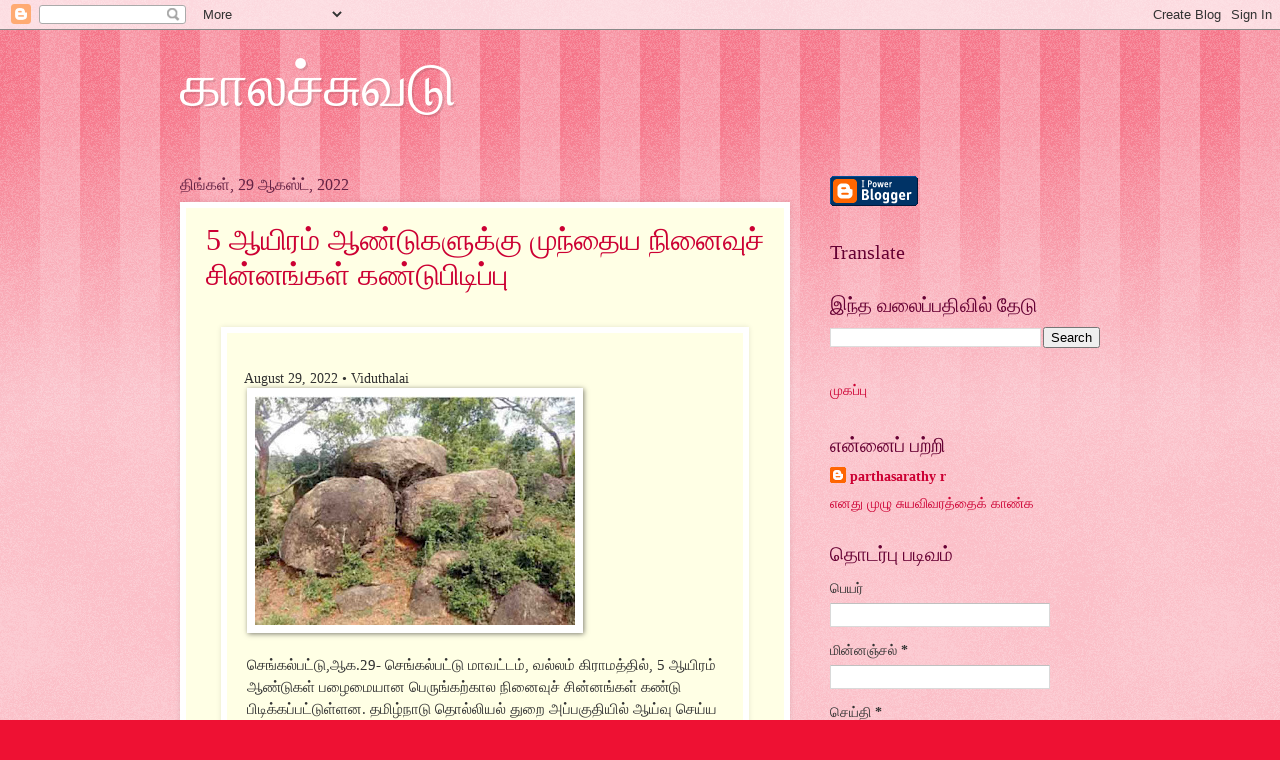

--- FILE ---
content_type: text/html; charset=UTF-8
request_url: https://suvadu.mooligaimannan.com/2022/08/
body_size: 18745
content:
<!DOCTYPE html>
<html class='v2' dir='ltr' lang='ta'>
<head>
<link href='https://www.blogger.com/static/v1/widgets/335934321-css_bundle_v2.css' rel='stylesheet' type='text/css'/>
<meta content='width=1100' name='viewport'/>
<meta content='text/html; charset=UTF-8' http-equiv='Content-Type'/>
<meta content='blogger' name='generator'/>
<link href='https://suvadu.mooligaimannan.com/favicon.ico' rel='icon' type='image/x-icon'/>
<link href='https://suvadu.mooligaimannan.com/2022/08/' rel='canonical'/>
<link rel="alternate" type="application/atom+xml" title="க&#3006;லச&#3021;ச&#3009;வட&#3009; - Atom" href="https://suvadu.mooligaimannan.com/feeds/posts/default" />
<link rel="alternate" type="application/rss+xml" title="க&#3006;லச&#3021;ச&#3009;வட&#3009; - RSS" href="https://suvadu.mooligaimannan.com/feeds/posts/default?alt=rss" />
<link rel="service.post" type="application/atom+xml" title="க&#3006;லச&#3021;ச&#3009;வட&#3009; - Atom" href="https://www.blogger.com/feeds/7846137374351407447/posts/default" />
<!--Can't find substitution for tag [blog.ieCssRetrofitLinks]-->
<meta content='https://suvadu.mooligaimannan.com/2022/08/' property='og:url'/>
<meta content='காலச்சுவடு' property='og:title'/>
<meta content='' property='og:description'/>
<title>க&#3006;லச&#3021;ச&#3009;வட&#3009;: ஆகஸ&#3021;ட&#3021; 2022</title>
<style id='page-skin-1' type='text/css'><!--
/*
-----------------------------------------------
Blogger Template Style
Name:     Watermark
Designer: Blogger
URL:      www.blogger.com
----------------------------------------------- */
/* Use this with templates/1ktemplate-*.html */
/* Content
----------------------------------------------- */
body {
font: normal normal 15px Georgia, Utopia, 'Palatino Linotype', Palatino, serif;
color: #333333;
background: #ee1133 url(https://resources.blogblog.com/blogblog/data/1kt/watermark/body_background_bubblegum.png) repeat scroll top center;
}
html body .content-outer {
min-width: 0;
max-width: 100%;
width: 100%;
}
.content-outer {
font-size: 92%;
}
a:link {
text-decoration:none;
color: #cc0033;
}
a:visited {
text-decoration:none;
color: #aa0033;
}
a:hover {
text-decoration:underline;
color: #aa0033;
}
.body-fauxcolumns .cap-top {
margin-top: 30px;
background: #ee1133 url(https://resources.blogblog.com/blogblog/data/1kt/watermark/body_overlay_bubblegum.png) repeat-x scroll top left;
height: 400px;
}
.content-inner {
padding: 0;
}
/* Header
----------------------------------------------- */
.header-inner .Header .titlewrapper,
.header-inner .Header .descriptionwrapper {
padding-left: 20px;
padding-right: 20px;
}
.Header h1 {
font: normal normal 60px Georgia, Utopia, 'Palatino Linotype', Palatino, serif;
color: #ffffff;
text-shadow: 2px 2px rgba(0, 0, 0, .1);
}
.Header h1 a {
color: #ffffff;
}
.Header .description {
font-size: 140%;
color: #ffffff;
}
/* Tabs
----------------------------------------------- */
.tabs-inner .section {
margin: 0 20px;
}
.tabs-inner .PageList, .tabs-inner .LinkList, .tabs-inner .Labels {
margin-left: -11px;
margin-right: -11px;
background-color: #ffdd99;
border-top: 3px solid #ffffff;
border-bottom: 3px solid #ffffff;
-moz-box-shadow: 0 0 10px rgba(0, 0, 0, .3);
-webkit-box-shadow: 0 0 10px rgba(0, 0, 0, .3);
-goog-ms-box-shadow: 0 0 10px rgba(0, 0, 0, .3);
box-shadow: 0 0 10px rgba(0, 0, 0, .3);
}
.tabs-inner .PageList .widget-content,
.tabs-inner .LinkList .widget-content,
.tabs-inner .Labels .widget-content {
margin: -3px -11px;
background: transparent url(https://resources.blogblog.com/blogblog/data/1kt/watermark/tabs_background_right_bubblegum.png)  no-repeat scroll right;
}
.tabs-inner .widget ul {
padding: 2px 25px;
max-height: 34px;
background: transparent url(https://resources.blogblog.com/blogblog/data/1kt/watermark/tabs_background_left_bubblegum.png) no-repeat scroll left;
}
.tabs-inner .widget li {
border: none;
}
.tabs-inner .widget li a {
display: inline-block;
padding: .25em 1em;
font: normal normal 20px Georgia, Utopia, 'Palatino Linotype', Palatino, serif;
color: #cc0033;
border-right: 1px solid transparent;
}
.tabs-inner .widget li:first-child a {
border-left: 1px solid transparent;
}
.tabs-inner .widget li.selected a, .tabs-inner .widget li a:hover {
color: #660000;
}
/* Headings
----------------------------------------------- */
h2 {
font: normal normal 20px Georgia, Utopia, 'Palatino Linotype', Palatino, serif;
color: #660033;
margin: 0 0 .5em;
}
h2.date-header {
font: normal normal 16px Georgia, Utopia, 'Palatino Linotype', Palatino, serif;
color: #662244;
}
/* Main
----------------------------------------------- */
.main-inner .column-center-inner,
.main-inner .column-left-inner,
.main-inner .column-right-inner {
padding: 0 5px;
}
.main-outer {
margin-top: 0;
background: transparent none no-repeat scroll top left;
}
.main-inner {
padding-top: 30px;
}
.main-cap-top {
position: relative;
}
.main-cap-top .cap-right {
position: absolute;
height: 0;
width: 100%;
bottom: 0;
background: transparent none repeat-x scroll bottom center;
}
.main-cap-top .cap-left {
position: absolute;
height: 245px;
width: 280px;
right: 0;
bottom: 0;
background: transparent none no-repeat scroll bottom left;
}
/* Posts
----------------------------------------------- */
.post-outer {
padding: 15px 20px;
margin: 0 0 25px;
background: #ffffe5 none repeat scroll top left;
_background-image: none;
border: solid 6px #ffffff;
-moz-box-shadow: 0 0 5px rgba(0, 0, 0, .1);
-webkit-box-shadow: 0 0 5px rgba(0, 0, 0, .1);
-goog-ms-box-shadow: 0 0 5px rgba(0, 0, 0, .1);
box-shadow: 0 0 5px rgba(0, 0, 0, .1);
}
h3.post-title {
font: normal normal 30px Georgia, Utopia, 'Palatino Linotype', Palatino, serif;
margin: 0;
}
.comments h4 {
font: normal normal 30px Georgia, Utopia, 'Palatino Linotype', Palatino, serif;
margin: 1em 0 0;
}
.post-body {
font-size: 105%;
line-height: 1.5;
position: relative;
}
.post-header {
margin: 0 0 1em;
color: #997755;
}
.post-footer {
margin: 10px 0 0;
padding: 10px 0 0;
color: #997755;
border-top: dashed 1px #777777;
}
#blog-pager {
font-size: 140%
}
#comments .comment-author {
padding-top: 1.5em;
border-top: dashed 1px #777777;
background-position: 0 1.5em;
}
#comments .comment-author:first-child {
padding-top: 0;
border-top: none;
}
.avatar-image-container {
margin: .2em 0 0;
}
/* Comments
----------------------------------------------- */
.comments .comments-content .icon.blog-author {
background-repeat: no-repeat;
background-image: url([data-uri]);
}
.comments .comments-content .loadmore a {
border-top: 1px solid #777777;
border-bottom: 1px solid #777777;
}
.comments .continue {
border-top: 2px solid #777777;
}
/* Widgets
----------------------------------------------- */
.widget ul, .widget #ArchiveList ul.flat {
padding: 0;
list-style: none;
}
.widget ul li, .widget #ArchiveList ul.flat li {
padding: .35em 0;
text-indent: 0;
border-top: dashed 1px #777777;
}
.widget ul li:first-child, .widget #ArchiveList ul.flat li:first-child {
border-top: none;
}
.widget .post-body ul {
list-style: disc;
}
.widget .post-body ul li {
border: none;
}
.widget .zippy {
color: #777777;
}
.post-body img, .post-body .tr-caption-container, .Profile img, .Image img,
.BlogList .item-thumbnail img {
padding: 5px;
background: #fff;
-moz-box-shadow: 1px 1px 5px rgba(0, 0, 0, .5);
-webkit-box-shadow: 1px 1px 5px rgba(0, 0, 0, .5);
-goog-ms-box-shadow: 1px 1px 5px rgba(0, 0, 0, .5);
box-shadow: 1px 1px 5px rgba(0, 0, 0, .5);
}
.post-body img, .post-body .tr-caption-container {
padding: 8px;
}
.post-body .tr-caption-container {
color: #333333;
}
.post-body .tr-caption-container img {
padding: 0;
background: transparent;
border: none;
-moz-box-shadow: 0 0 0 rgba(0, 0, 0, .1);
-webkit-box-shadow: 0 0 0 rgba(0, 0, 0, .1);
-goog-ms-box-shadow: 0 0 0 rgba(0, 0, 0, .1);
box-shadow: 0 0 0 rgba(0, 0, 0, .1);
}
/* Footer
----------------------------------------------- */
.footer-outer {
color:#333333;
background: #ffcccc url(https://resources.blogblog.com/blogblog/data/1kt/watermark/body_background_birds.png) repeat scroll top left;
}
.footer-outer a {
color: #cc0033;
}
.footer-outer a:visited {
color: #aa0033;
}
.footer-outer a:hover {
color: #aa0033;
}
.footer-outer .widget h2 {
color: #660033;
}
/* Mobile
----------------------------------------------- */
body.mobile  {
background-size: 100% auto;
}
.mobile .body-fauxcolumn-outer {
background: transparent none repeat scroll top left;
}
html .mobile .mobile-date-outer {
border-bottom: none;
background: #ffffe5 none repeat scroll top left;
_background-image: none;
margin-bottom: 10px;
}
.mobile .main-inner .date-outer {
padding: 0;
}
.mobile .main-inner .date-header {
margin: 10px;
}
.mobile .main-cap-top {
z-index: -1;
}
.mobile .content-outer {
font-size: 100%;
}
.mobile .post-outer {
padding: 10px;
}
.mobile .main-cap-top .cap-left {
background: transparent none no-repeat scroll bottom left;
}
.mobile .body-fauxcolumns .cap-top {
margin: 0;
}
.mobile-link-button {
background: #ffffe5 none repeat scroll top left;
}
.mobile-link-button a:link, .mobile-link-button a:visited {
color: #cc0033;
}
.mobile-index-date .date-header {
color: #662244;
}
.mobile-index-contents {
color: #333333;
}
.mobile .tabs-inner .section {
margin: 0;
}
.mobile .tabs-inner .PageList {
margin-left: 0;
margin-right: 0;
}
.mobile .tabs-inner .PageList .widget-content {
margin: 0;
color: #660000;
background: #ffffe5 none repeat scroll top left;
}
.mobile .tabs-inner .PageList .widget-content .pagelist-arrow {
border-left: 1px solid transparent;
}

--></style>
<style id='template-skin-1' type='text/css'><!--
body {
min-width: 960px;
}
.content-outer, .content-fauxcolumn-outer, .region-inner {
min-width: 960px;
max-width: 960px;
_width: 960px;
}
.main-inner .columns {
padding-left: 0;
padding-right: 310px;
}
.main-inner .fauxcolumn-center-outer {
left: 0;
right: 310px;
/* IE6 does not respect left and right together */
_width: expression(this.parentNode.offsetWidth -
parseInt("0") -
parseInt("310px") + 'px');
}
.main-inner .fauxcolumn-left-outer {
width: 0;
}
.main-inner .fauxcolumn-right-outer {
width: 310px;
}
.main-inner .column-left-outer {
width: 0;
right: 100%;
margin-left: -0;
}
.main-inner .column-right-outer {
width: 310px;
margin-right: -310px;
}
#layout {
min-width: 0;
}
#layout .content-outer {
min-width: 0;
width: 800px;
}
#layout .region-inner {
min-width: 0;
width: auto;
}
body#layout div.add_widget {
padding: 8px;
}
body#layout div.add_widget a {
margin-left: 32px;
}
--></style>
<link href='https://www.blogger.com/dyn-css/authorization.css?targetBlogID=7846137374351407447&amp;zx=df4fc3a0-9514-41b3-9a89-ea75daff912c' media='none' onload='if(media!=&#39;all&#39;)media=&#39;all&#39;' rel='stylesheet'/><noscript><link href='https://www.blogger.com/dyn-css/authorization.css?targetBlogID=7846137374351407447&amp;zx=df4fc3a0-9514-41b3-9a89-ea75daff912c' rel='stylesheet'/></noscript>
<meta name='google-adsense-platform-account' content='ca-host-pub-1556223355139109'/>
<meta name='google-adsense-platform-domain' content='blogspot.com'/>

</head>
<body class='loading variant-bubblegum'>
<div class='navbar section' id='navbar' name='Navbar'><div class='widget Navbar' data-version='1' id='Navbar1'><script type="text/javascript">
    function setAttributeOnload(object, attribute, val) {
      if(window.addEventListener) {
        window.addEventListener('load',
          function(){ object[attribute] = val; }, false);
      } else {
        window.attachEvent('onload', function(){ object[attribute] = val; });
      }
    }
  </script>
<div id="navbar-iframe-container"></div>
<script type="text/javascript" src="https://apis.google.com/js/platform.js"></script>
<script type="text/javascript">
      gapi.load("gapi.iframes:gapi.iframes.style.bubble", function() {
        if (gapi.iframes && gapi.iframes.getContext) {
          gapi.iframes.getContext().openChild({
              url: 'https://www.blogger.com/navbar/7846137374351407447?origin\x3dhttps://suvadu.mooligaimannan.com',
              where: document.getElementById("navbar-iframe-container"),
              id: "navbar-iframe"
          });
        }
      });
    </script><script type="text/javascript">
(function() {
var script = document.createElement('script');
script.type = 'text/javascript';
script.src = '//pagead2.googlesyndication.com/pagead/js/google_top_exp.js';
var head = document.getElementsByTagName('head')[0];
if (head) {
head.appendChild(script);
}})();
</script>
</div></div>
<div class='body-fauxcolumns'>
<div class='fauxcolumn-outer body-fauxcolumn-outer'>
<div class='cap-top'>
<div class='cap-left'></div>
<div class='cap-right'></div>
</div>
<div class='fauxborder-left'>
<div class='fauxborder-right'></div>
<div class='fauxcolumn-inner'>
</div>
</div>
<div class='cap-bottom'>
<div class='cap-left'></div>
<div class='cap-right'></div>
</div>
</div>
</div>
<div class='content'>
<div class='content-fauxcolumns'>
<div class='fauxcolumn-outer content-fauxcolumn-outer'>
<div class='cap-top'>
<div class='cap-left'></div>
<div class='cap-right'></div>
</div>
<div class='fauxborder-left'>
<div class='fauxborder-right'></div>
<div class='fauxcolumn-inner'>
</div>
</div>
<div class='cap-bottom'>
<div class='cap-left'></div>
<div class='cap-right'></div>
</div>
</div>
</div>
<div class='content-outer'>
<div class='content-cap-top cap-top'>
<div class='cap-left'></div>
<div class='cap-right'></div>
</div>
<div class='fauxborder-left content-fauxborder-left'>
<div class='fauxborder-right content-fauxborder-right'></div>
<div class='content-inner'>
<header>
<div class='header-outer'>
<div class='header-cap-top cap-top'>
<div class='cap-left'></div>
<div class='cap-right'></div>
</div>
<div class='fauxborder-left header-fauxborder-left'>
<div class='fauxborder-right header-fauxborder-right'></div>
<div class='region-inner header-inner'>
<div class='header section' id='header' name='மேற்குறிப்பு'><div class='widget Header' data-version='1' id='Header1'>
<div id='header-inner'>
<div class='titlewrapper'>
<h1 class='title'>
<a href='https://suvadu.mooligaimannan.com/'>
க&#3006;லச&#3021;ச&#3009;வட&#3009;
</a>
</h1>
</div>
<div class='descriptionwrapper'>
<p class='description'><span>
</span></p>
</div>
</div>
</div></div>
</div>
</div>
<div class='header-cap-bottom cap-bottom'>
<div class='cap-left'></div>
<div class='cap-right'></div>
</div>
</div>
</header>
<div class='tabs-outer'>
<div class='tabs-cap-top cap-top'>
<div class='cap-left'></div>
<div class='cap-right'></div>
</div>
<div class='fauxborder-left tabs-fauxborder-left'>
<div class='fauxborder-right tabs-fauxborder-right'></div>
<div class='region-inner tabs-inner'>
<div class='tabs no-items section' id='crosscol' name='மேற்குறிப்பையும் உள்ளடக்கத்தையும் பிரிக்கும் நெடுவரிசை'></div>
<div class='tabs no-items section' id='crosscol-overflow' name='Cross-Column 2'></div>
</div>
</div>
<div class='tabs-cap-bottom cap-bottom'>
<div class='cap-left'></div>
<div class='cap-right'></div>
</div>
</div>
<div class='main-outer'>
<div class='main-cap-top cap-top'>
<div class='cap-left'></div>
<div class='cap-right'></div>
</div>
<div class='fauxborder-left main-fauxborder-left'>
<div class='fauxborder-right main-fauxborder-right'></div>
<div class='region-inner main-inner'>
<div class='columns fauxcolumns'>
<div class='fauxcolumn-outer fauxcolumn-center-outer'>
<div class='cap-top'>
<div class='cap-left'></div>
<div class='cap-right'></div>
</div>
<div class='fauxborder-left'>
<div class='fauxborder-right'></div>
<div class='fauxcolumn-inner'>
</div>
</div>
<div class='cap-bottom'>
<div class='cap-left'></div>
<div class='cap-right'></div>
</div>
</div>
<div class='fauxcolumn-outer fauxcolumn-left-outer'>
<div class='cap-top'>
<div class='cap-left'></div>
<div class='cap-right'></div>
</div>
<div class='fauxborder-left'>
<div class='fauxborder-right'></div>
<div class='fauxcolumn-inner'>
</div>
</div>
<div class='cap-bottom'>
<div class='cap-left'></div>
<div class='cap-right'></div>
</div>
</div>
<div class='fauxcolumn-outer fauxcolumn-right-outer'>
<div class='cap-top'>
<div class='cap-left'></div>
<div class='cap-right'></div>
</div>
<div class='fauxborder-left'>
<div class='fauxborder-right'></div>
<div class='fauxcolumn-inner'>
</div>
</div>
<div class='cap-bottom'>
<div class='cap-left'></div>
<div class='cap-right'></div>
</div>
</div>
<!-- corrects IE6 width calculation -->
<div class='columns-inner'>
<div class='column-center-outer'>
<div class='column-center-inner'>
<div class='main section' id='main' name='முதன்மை'><div class='widget Blog' data-version='1' id='Blog1'>
<div class='blog-posts hfeed'>

          <div class="date-outer">
        
<h2 class='date-header'><span>த&#3007;ங&#3021;கள&#3021;, 29 ஆகஸ&#3021;ட&#3021;, 2022</span></h2>

          <div class="date-posts">
        
<div class='post-outer'>
<div class='post hentry uncustomized-post-template' itemprop='blogPost' itemscope='itemscope' itemtype='http://schema.org/BlogPosting'>
<meta content='https://blogger.googleusercontent.com/img/b/R29vZ2xl/AVvXsEhDpVnN3vT0C6kenPjJqlxyxu_aAqZUPVpoW0aGX6BCHeqXBDJ1o45PkO05nrm0AUpbrEAJpJ44zQjo76VqEPVPNV83N_5IGdRO0n4rG0tkBvXIWfVlnXkQojO4AW4f5UQy3l0sSVuzRRJh-ys_zy1EB1Pt8Slazmybg_o8-9hq_scnb6PWmKZ8VMUp/s320/2A.jpg' itemprop='image_url'/>
<meta content='7846137374351407447' itemprop='blogId'/>
<meta content='7445940928735585938' itemprop='postId'/>
<a name='7445940928735585938'></a>
<h3 class='post-title entry-title' itemprop='name'>
<a href='https://suvadu.mooligaimannan.com/2022/08/5.html'>5 ஆய&#3007;ரம&#3021; ஆண&#3021;ட&#3009;கள&#3009;க&#3021;க&#3009; ம&#3009;ந&#3021;த&#3016;ய ந&#3007;ன&#3016;வ&#3009;ச&#3021; ச&#3007;ன&#3021;னங&#3021;கள&#3021; கண&#3021;ட&#3009;ப&#3007;ட&#3007;ப&#3021;ப&#3009;</a>
</h3>
<div class='post-header'>
<div class='post-header-line-1'></div>
</div>
<div class='post-body entry-content' id='post-body-7445940928735585938' itemprop='description articleBody'>
<header class="centered-top-container" role="banner"><div class="container section" id="header" name="Header"><div class="widget Header" data-version="2" id="Header1"><div class="header-page-logo"><br></div></div></div></header><div class="under-header"><main class="page-body" id="main" role="main" tabindex="-1"><div class="sidebar section" id="blog-content" name="Page Body"><div class="widget Blog" data-version="2" id="Blog1"><div class="blog-posts hfeed container"><article class="post-outer-container"><div class="post-outer"><div class="post-full"><div name="7828250657097965456"></div><div class="post-title entry-title"><br></div><div class="contentdate"><span class="byline post-timestamp">&nbsp; &nbsp;August 29, 2022&nbsp;</span>&#8226; Viduthalai</div><div class="post-body entry-content float-container" id="post-body-7828250657097965456"><div class="separator"><a href="https://blogger.googleusercontent.com/img/b/R29vZ2xl/AVvXsEhDpVnN3vT0C6kenPjJqlxyxu_aAqZUPVpoW0aGX6BCHeqXBDJ1o45PkO05nrm0AUpbrEAJpJ44zQjo76VqEPVPNV83N_5IGdRO0n4rG0tkBvXIWfVlnXkQojO4AW4f5UQy3l0sSVuzRRJh-ys_zy1EB1Pt8Slazmybg_o8-9hq_scnb6PWmKZ8VMUp/s696/2A.jpg" imageanchor="1"><img border="0" data-original-height="497" data-original-width="696" height="229" src="https://blogger.googleusercontent.com/img/b/R29vZ2xl/AVvXsEhDpVnN3vT0C6kenPjJqlxyxu_aAqZUPVpoW0aGX6BCHeqXBDJ1o45PkO05nrm0AUpbrEAJpJ44zQjo76VqEPVPNV83N_5IGdRO0n4rG0tkBvXIWfVlnXkQojO4AW4f5UQy3l0sSVuzRRJh-ys_zy1EB1Pt8Slazmybg_o8-9hq_scnb6PWmKZ8VMUp/s320/2A.jpg" width="320"></a></div><p>ச&#3014;ங&#3021;கல&#3021;பட&#3021;ட&#3009;,ஆக.29- ச&#3014;ங&#3021;கல&#3021;பட&#3021;ட&#3009; ம&#3006;வட&#3021;டம&#3021;, வல&#3021;லம&#3021; க&#3007;ர&#3006;மத&#3021;த&#3007;ல&#3021;, 5 ஆய&#3007;ரம&#3021; ஆண&#3021;ட&#3009;கள&#3021; பழ&#3016;ம&#3016;ய&#3006;ன ப&#3014;ர&#3009;ங&#3021;கற&#3021;க&#3006;ல ந&#3007;ன&#3016;வ&#3009;ச&#3021; ச&#3007;ன&#3021;னங&#3021;கள&#3021; கண&#3021;ட&#3009; ப&#3007;ட&#3007;க&#3021;கப&#3021;பட&#3021;ட&#3009;ள&#3021;ளன. தம&#3007;ழ&#3021;ந&#3006;ட&#3009; த&#3018;ல&#3021;ல&#3007;யல&#3021; த&#3009;ற&#3016; அப&#3021;பக&#3009;த&#3007;ய&#3007;ல&#3021; ஆய&#3021;வ&#3009; ச&#3014;ய&#3021;ய வ&#3015;ண&#3021;ட&#3009;ம&#3014;ன க&#3019;ர&#3007;க&#3021;க&#3016; எழ&#3009;ந&#3021;த&#3009;ள&#3021;ளத&#3009;.</p><p>கற&#3021;க&#3009;வ&#3016;கள&#3021; என&#3021;பவ&#3016; ப&#3014;ர&#3009;ங&#3021;கற&#3021; க&#3006;ல மக&#3021;கள&#3007;ன&#3021; ந&#3007;ன&#3016;வ&#3009;ச&#3021; ச&#3007;ன&#3021;னங&#3021;கள&#3021; ஆக&#3009;ம&#3021;. அன&#3021;ற&#3016;ய க&#3006;லத&#3021;த&#3009; மக&#3021;கள&#3021; இறந&#3021;த வர&#3021;கள&#3016; அடக&#3021;கம&#3021; ச&#3014;ய&#3021;த இடத&#3021;த&#3016; அட&#3016;ய&#3006;ளம&#3021; க&#3006;ண&#3021;பதற&#3021;க&#3006;க, பல க&#3009;ற&#3007;ய&#3008;ட&#3009;கள&#3016; அம&#3016;த&#3021;த&#3007;ர&#3009;ந&#3021;தனர&#3021;.</p><p>அந&#3021;த வக&#3016;ய&#3007;ல&#3021; ச&#3014;ங&#3021;கல&#3021;பட&#3021;ட&#3009; அர&#3009;க&#3015; வல&#3021;லம&#3021; க&#3007;ர&#3006;மத&#3021;த&#3007;ல&#3021; உள&#3021;ள க&#3006;ட&#3021;ட&#3009;ப&#3021; பக&#3009;த&#3007;ய&#3007;ல&#3021;, ஏர&#3006;ளம&#3006;ன க&#3009;ன&#3021;ற&#3009;கள&#3021; உள&#3021;ளன. இந&#3021;த க&#3009;ன&#3021;ற&#3009;கள&#3007;ல&#3021;, 5 ஆய&#3007;ரம&#3021; ஆண&#3021;ட&#3009;கள&#3009;க&#3021;க&#3009; ம&#3009;ற&#3021;பட&#3021;ட ப&#3014;ர&#3009;ங&#3021;கற&#3021;க&#3006;ல&nbsp; ந&#3007;ன&#3016;வ&#3009;ச&#3021; ச&#3007;ன&#3021;னங&#3021;கள&#3021; கண&#3021;ட&#3009;ப&#3007;ட&#3007;க&#3021;கப&#3021;பட&#3021;ட&#3009;ள&#3021;ளன.</p><p>இவ&#3016; ச&#3009;ம&#3006;ர&#3021;, 3 ஆய&#3007;ரம&#3021; ஆண&#3021;ட&#3009;கள&#3021; த&#3018;ன&#3021;ம&#3016; வ&#3006;ய&#3021;ந&#3021;த ப&#3014;ர&#3009;ங&#3021;கற&#3021;க&#3006;ல அட&#3016;ய&#3006;ளங&#3021;கள&#3006;க உள&#3021;ளன. இவ&#3021; வ&#3010;ர&#3007;ல&#3021;, த&#3018;ல&#3021;ல&#3007;யல&#3021; த&#3009;ற&#3016; ம&#3009;ற&#3016;ய&#3006;க அகழ&#3006;ய&#3021;வ&#3009; ம&#3015;ற&#3021;க&#3018;ண&#3021;ட&#3006;ல&#3021;, இப&#3021;பக&#3009;த&#3007; ய&#3007;ன&#3021; த&#3018;ன&#3021;ம&#3016; மற&#3021;ற&#3009;ம&#3021; ஏர&#3006;ளம&#3006;ன ப&#3009;த&#3007;ய தகவல&#3021;கள&#3021; வ&#3014;ள&#3007; உலக&#3009;க&#3021;க&#3009; த&#3014;ர&#3007;யவர&#3009;ம&#3021; என வரல&#3006;ற&#3021;ற&#3009; ஆய&#3021;வ&#3006; ளர&#3021;கள&#3021; கர&#3009;த&#3021;த&#3009; த&#3014;ர&#3007;வ&#3007;க&#3021;க&#3007;ன&#3021;றனர&#3021;.</p><p>இத&#3009;க&#3009;ற&#3007;த&#3021;த&#3009; தம&#3007;ழர&#3021; த&#3018;ன&#3021;ம&#3016; வரல&#3006;ற&#3021;ற&#3009; ஆய&#3021;வ&#3009; மய&#3021;யத&#3021;த&#3016;ச&#3021; ச&#3015;ர&#3021;ந&#3021;த வ&#3014;ற&#3021;ற&#3007;த&#3021;தம&#3007;ழன&#3021; க&#3010;ற&#3007;யத&#3006;வத&#3009;: ப&#3014;ர&#3009;ங&#3021; கற&#3021;க&#3006;ல ந&#3007;ன&#3016;வ&#3009;ச&#3021; ச&#3007;ன&#3021;னம&#3021; என&#3021;பத&#3009; இன&#3021;ற&#3009;ம&#3021; நம&#3021; மக&#3021;கள&#3021; வழக&#3021;க&#3006;ட&#3009;கள&#3007;ல&#3021; க&#3006;ர&#3007;யம&#3021;, கல&#3021;ல&#3014;ட&#3009;ப&#3021;ப&#3009; என&#3021;ற&#3009; க&#3010;ற&#3009;வ த&#3009;ண&#3021;ட&#3009;.</p><p>இறந&#3021;தவர&#3021;கள&#3016;ப&#3021; ப&#3009;த&#3016;த&#3021;த இடத&#3021; த&#3007;ல&#3019; அல&#3021;லத&#3009; அவரத&#3009; எல&#3009;ம&#3021;ப&#3009;கள&#3016;த&#3021; ப&#3009;த&#3016;த&#3021;த இடத&#3021;த&#3007;ல&#3019; ப&#3014;ர&#3007;ய கற&#3021;கள&#3016;க&#3021; க&#3018;ண&#3021;ட&#3009; எட&#3009;க&#3021;கப&#3021;பட&#3021;ட&nbsp; ந&#3007;ன&#3016;வ&#3009;ச&#3021; ச&#3007;ன&#3021;னங&#3021;கள&#3016;, ப&#3014;ர&#3009;ங&#3021;கல&#3021; ச&#3007;ன&#3021;னங&#3021;கள&#3021; என க&#3010;ற&#3009;க&#3007;ற&#3006;ர&#3021;கள&#3021;. இவ&#3016; அம&#3016;க&#3021;கப&#3021; பட&#3009;ம&#3021; ம&#3009;ற&#3016;ய&#3016; வ&#3016;த&#3021;த&#3009; கற&#3021;க&#3009;வ&#3016;, கற&#3021; பட&#3016; வட&#3021;டம&#3021;, கற&#3021;பத&#3009;க&#3021;க&#3016;, கல&#3021;த&#3007;ட&#3021;ட&#3016;, க&#3009;த&#3021;த&#3009;க&#3021;கல&#3021; என பலவக&#3016;கள&#3007;ல&#3021; ப&#3014;யர&#3007; டப&#3021;பட&#3009;க&#3007;ன&#3021;றன.</p><p>இறந&#3021;தவர&#3021;கள&#3021; ந&#3007;ன&#3016;வ&#3006;க அல&#3021;லத&#3009;&nbsp; ந&#3007;ன&#3016;வ&#3009;ச&#3021; சடங&#3021;க&#3009;கள&#3009;க&#3021;க&#3006;ன கற&#3021;கள&#3016;க&#3021; க&#3018;ண&#3021;ட&#3009; எட&#3009;க&#3021;கப&#3021;பட&#3021;ட ச&#3007;ன&#3021;னங&#3021;கள&#3021; இவற&#3021;ற&#3009;ள&#3021; அடங&#3021;க&#3009;ம&#3021;. ம&#3015;ல&#3009;ம&#3021;, த&#3006;ழ&#3007;ய&#3007;ல&#3007;ட&#3021;ட&#3009; ப&#3009;த&#3016;க&#3021;க&#3009;ம&#3021; ச&#3007;ன&#3021;னங&#3021;கள&#3016;ய&#3009;ம&#3021; ப&#3014;ர&#3009;ங&#3021;கல&#3021; ச&#3007;ன&#3021;னங&#3021;கள&#3006;க கர&#3009;தப&#3021;பட&#3009; க&#3007;ன&#3021;றன. இறந&#3021;தவர&#3021;கள&#3009;க&#3021;க&#3006;க அம&#3016;க&#3021; கப&#3021;பட&#3021;ட இவ&#3021;வக&#3016;ய&#3006;ன ஈமச&#3021;ச&#3007;ன&#3021; னங&#3021;கள&#3021; க&#3009;ற&#3007;த&#3021;த&#3009; சங&#3021;க இலக&#3021;க&#3007;யங&#3021;கள&#3007;ல&#3021; தகவல&#3021;கள&#3021; உள&#3021;ளன.</p><p>ப&#3014;ர&#3009;ங&#3021;கற&#3021;க&#3006;ல ந&#3007;ன&#3016;வ&#3009;ச&#3021; ச&#3007;ன&#3021;னங&#3021;கள&#3021; உலக&#3007;ன&#3021; பல ந&#3006;ட&#3009;கள&#3007;ல&#3009;ம&#3021; க&#3006;ணப&#3021;பட&#3009;க&#3007;ன&#3021;றன. ம&#3015;ற&#3021;க&#3009; அய&#3021;ர&#3019;ப&#3021; ப&#3007;ய ந&#3006;ட&#3009;கள&#3021;, ப&#3007;ர&#3007;ட&#3021;டன&#3021; நட&#3009;ந&#3007;ல&#3016; ந&#3006;ட&#3009;கள&#3021; என இன&#3021;ன&#3009;ம&#3021; பல இடங&#3021;கள&#3007;ல&#3021; இவ&#3016; க&#3006;ணப&#3021;பட&#3009;க&#3007;ன&#3021;றன. அங&#3021;க&#3014;ல&#3021; ல&#3006;ம&#3021; ச&#3007;ன&#3021;னங&#3021;கள&#3016; ப&#3006;த&#3009;க&#3006;த&#3021;த&#3009; ஆய&#3021;வ&#3009; ச&#3014;ய&#3021; க&#3007;ன&#3021;றனர&#3021;.</p><p>இப&#3021;பட&#3007;ய&#3006;ன ப&#3009;ர&#3006;தன ச&#3007;ன&#3021;னங&#3021;கள&#3021; தம&#3007;ழ&#3021;ந&#3006;ட&#3021;ட&#3007;ன&#3021; பல பக&#3009;த&#3007;கள&#3007;ல&#3021; பரவ ல&#3006;கக&#3021; க&#3006;ணப&#3021;பட&#3009;க&#3007;ன&#3021;றன. அவற&#3021;ற&#3009;ள&#3021; க&#3009;ற&#3007;ப&#3021;ப&#3007;டத&#3021;தக&#3021;க வக&#3016;ய&#3007;ல&#3021; க&#3006;ஞ&#3021;ச&#3007;ப&#3009;ரம&#3021; மற&#3021;ற&#3009;ம&#3021; ச&#3014;ங&#3021;கல&#3021;பட&#3021;ட&#3009; ம&#3006;வட&#3021;டங&#3021;கள&#3007;ல&#3021; க&#3006;ணப&#3021;பட&#3009;ம&#3021; ப&#3014;ர&#3009;ங&#3021;கற&#3021;க&#3006;ல ச&#3007;ன&#3021; னங&#3021;கள&#3021;, ம&#3007;கவ&#3009;ம&#3021; த&#3018;ன&#3021;ம&#3016;ய&#3006;னத&#3009;.</p><p>அப&#3021;பட&#3007;ய&#3006;ன ந&#3007;ன&#3016;வ&#3009;ச&#3021; ச&#3007;ன&#3021;னங&#3021;கள&#3021; தம&#3007;ழ&#3021;ந&#3006;ட&#3021;ட&#3007;ல&#3021; மல&#3016;க&#3021;க&#3009;ன&#3021;ற&#3009; பக&#3009;த&#3007; கள&#3007;ல&#3021; பரவ&#3007;க&#3021; க&#3007;டக&#3021;க&#3007;ன&#3021;றன. நம&#3021; மண&#3021; ண&#3009;க&#3021;க&#3009; ப&#3014;ர&#3009;ம&#3016; ச&#3015;ர&#3021;க&#3021;க&#3009;ம&#3021; இப&#3021;பக&#3009;த&#3007;கள&#3016; ப&#3006;த&#3009;க&#3006;க&#3021;க ஆய&#3021;வ&#3009;கள&#3021; நடத&#3021;த வ&#3015;ண&#3021;ட&#3009;ம&#3021;. ம&#3015;ல&#3009;ம&#3021; இத&#3009;க&#3009;ற&#3007;த&#3021;த தகவல&#3021;கள&#3016; அன&#3016;வர&#3009;ம&#3021; அற&#3007;ய&#3009;ம&#3021; வண&#3021;ணம&#3021; அற&#3007;வ&#3007;ப&#3021;ப&#3009; பலக&#3016; வ&#3016;த&#3021;த&#3009; த&#3014;ர&#3007;வ&#3007;க&#3021;க வ&#3015;ண&#3021;ட&#3009;ம&#3021;.</p><p>ப&#3014;ர&#3009;ங&#3021;கற&#3021;க&#3006;ல மக&#3021;கள&#3021; பயன&#3021;பட&#3009;த&#3021;த&#3007;ய இந&#3021;த இட&#3009;க&#3021;க&#3006;ட&#3021;ட&#3007;ன&#3016; த&#3018;ல&#3021;ல&#3007;யல&#3021; த&#3009;ற&#3016; ம&#3009;ற&#3016;ய&#3006;க ஆய&#3021;வ&#3009; ச&#3014;ய&#3021;ய&#3009;ம&#3021;ப&#3019;த&#3009;, இங&#3021;க&#3009; ம&#3015;ல&#3009;ம&#3021; பல ஆச&#3021;சர&#3007;யம&#3010;ட&#3021;ட&#3009;ம&#3021; தகவல&#3021;கள&#3021; க&#3007;ட&#3016;க&#3021;கக&#3021;க&#3010;ட&#3009;ம&#3021;. இவ&#3021;வ&#3006;ற&#3009; அவர&#3021; த&#3014;ர&#3007;வ&#3007;த&#3021;த&#3006;ர&#3021;.</p></div></div></div></article></div></div></div></main></div>
<div style='clear: both;'></div>
</div>
<div class='post-footer'>
<div class='post-footer-line post-footer-line-1'>
<span class='post-author vcard'>
</span>
<span class='post-timestamp'>
ந&#3015;ரம&#3021;
<meta content='https://suvadu.mooligaimannan.com/2022/08/5.html' itemprop='url'/>
<a class='timestamp-link' href='https://suvadu.mooligaimannan.com/2022/08/5.html' rel='bookmark' title='permanent link'><abbr class='published' itemprop='datePublished' title='2022-08-29T08:15:00-07:00'>ஆகஸ&#3021;ட&#3021; 29, 2022</abbr></a>
</span>
<span class='post-comment-link'>
<a class='comment-link' href='https://suvadu.mooligaimannan.com/2022/08/5.html#comment-form' onclick=''>
கர&#3009;த&#3021;த&#3009;கள&#3021; இல&#3021;ல&#3016;:
  </a>
</span>
<span class='post-icons'>
<span class='item-control blog-admin pid-1958254101'>
<a href='https://www.blogger.com/post-edit.g?blogID=7846137374351407447&postID=7445940928735585938&from=pencil' title='இடுகையைத் திருத்து'>
<img alt='' class='icon-action' height='18' src='https://resources.blogblog.com/img/icon18_edit_allbkg.gif' width='18'/>
</a>
</span>
</span>
<div class='post-share-buttons goog-inline-block'>
<a class='goog-inline-block share-button sb-email' href='https://www.blogger.com/share-post.g?blogID=7846137374351407447&postID=7445940928735585938&target=email' target='_blank' title='இதை மின்னஞ்சல் செய்க'><span class='share-button-link-text'>இத&#3016; ம&#3007;ன&#3021;னஞ&#3021;சல&#3021; ச&#3014;ய&#3021;க</span></a><a class='goog-inline-block share-button sb-blog' href='https://www.blogger.com/share-post.g?blogID=7846137374351407447&postID=7445940928735585938&target=blog' onclick='window.open(this.href, "_blank", "height=270,width=475"); return false;' target='_blank' title='BlogThis!'><span class='share-button-link-text'>BlogThis!</span></a><a class='goog-inline-block share-button sb-twitter' href='https://www.blogger.com/share-post.g?blogID=7846137374351407447&postID=7445940928735585938&target=twitter' target='_blank' title='Xஸில் பகிர்'><span class='share-button-link-text'>Xஸ&#3007;ல&#3021; பக&#3007;ர&#3021;</span></a><a class='goog-inline-block share-button sb-facebook' href='https://www.blogger.com/share-post.g?blogID=7846137374351407447&postID=7445940928735585938&target=facebook' onclick='window.open(this.href, "_blank", "height=430,width=640"); return false;' target='_blank' title='Facebook இல் பகிர்'><span class='share-button-link-text'>Facebook இல&#3021; பக&#3007;ர&#3021;</span></a><a class='goog-inline-block share-button sb-pinterest' href='https://www.blogger.com/share-post.g?blogID=7846137374351407447&postID=7445940928735585938&target=pinterest' target='_blank' title='Pinterest இல் பகிர்'><span class='share-button-link-text'>Pinterest இல&#3021; பக&#3007;ர&#3021;</span></a>
</div>
</div>
<div class='post-footer-line post-footer-line-2'>
<span class='post-labels'>
ல&#3015;ப&#3007;ள&#3021;கள&#3021;:
<a href='https://suvadu.mooligaimannan.com/search/label/%E0%AE%9A%E0%AF%86%E0%AE%99%E0%AF%8D%E0%AE%95%E0%AE%B2%E0%AF%8D%E0%AE%AA%E0%AE%9F%E0%AF%8D%E0%AE%9F%E0%AF%81' rel='tag'>ச&#3014;ங&#3021;கல&#3021;பட&#3021;ட&#3009;</a>,
<a href='https://suvadu.mooligaimannan.com/search/label/%E0%AE%A8%E0%AE%BF%E0%AE%A9%E0%AF%88%E0%AE%B5%E0%AF%81%E0%AE%9A%E0%AF%8D%20%E0%AE%9A%E0%AE%BF%E0%AE%A9%E0%AF%8D%E0%AE%A9%E0%AE%AE%E0%AF%8D' rel='tag'>ந&#3007;ன&#3016;வ&#3009;ச&#3021; ச&#3007;ன&#3021;னம&#3021;</a>
</span>
</div>
<div class='post-footer-line post-footer-line-3'>
<span class='post-location'>
</span>
</div>
</div>
</div>
</div>
<div class='inline-ad'>
<!--Can't find substitution for tag [adCode]-->
</div>

          </div></div>
        

          <div class="date-outer">
        
<h2 class='date-header'><span>ஞ&#3006;ய&#3007;ற&#3009;, 7 ஆகஸ&#3021;ட&#3021;, 2022</span></h2>

          <div class="date-posts">
        
<div class='post-outer'>
<div class='post hentry uncustomized-post-template' itemprop='blogPost' itemscope='itemscope' itemtype='http://schema.org/BlogPosting'>
<meta content='https://blogger.googleusercontent.com/img/b/R29vZ2xl/AVvXsEg_R0s0-hq9BBuB9sQUfqm8EnAhKPe2W9nsjm1Gh3kIy-H2rlo6xLq55jtLmKyBhLxGgCOGKaewHegLQGkC1-f_qmHTDnOqR-Ie7zqvE7dg5ND7g4R-N0cUB6jkAGyKsoWhmSsBiWmRF0164BBHMt1y9oZ2EbhHJ66ngd89sqmX4wZn5JObyBnmWwIl/s320/15.jpg' itemprop='image_url'/>
<meta content='7846137374351407447' itemprop='blogId'/>
<meta content='2779409137856019836' itemprop='postId'/>
<a name='2779409137856019836'></a>
<h3 class='post-title entry-title' itemprop='name'>
<a href='https://suvadu.mooligaimannan.com/2022/08/2500.html'>2,500 ஆண&#3021;ட&#3009;கள&#3021; பழ&#3016;ம&#3016;ய&#3006;ன ம&#3009;த&#3009;மக&#3021;கள&#3021; த&#3006;ழ&#3007;, மண&#3021;க&#3009;வள&#3016; கண&#3021;ட&#3014;ட&#3009;ப&#3021;ப&#3009;</a>
</h3>
<div class='post-header'>
<div class='post-header-line-1'></div>
</div>
<div class='post-body entry-content' id='post-body-2779409137856019836' itemprop='description articleBody'>
<div class="post-title entry-title"><br></div><div class="contentdate"><span class="byline post-timestamp">&nbsp; August 03, 2022&nbsp;</span>&#8226; Viduthalai</div><div class="post-body entry-content float-container" id="post-body-3623310030992689842"><div class="separator"><a href="https://blogger.googleusercontent.com/img/b/R29vZ2xl/AVvXsEg_R0s0-hq9BBuB9sQUfqm8EnAhKPe2W9nsjm1Gh3kIy-H2rlo6xLq55jtLmKyBhLxGgCOGKaewHegLQGkC1-f_qmHTDnOqR-Ie7zqvE7dg5ND7g4R-N0cUB6jkAGyKsoWhmSsBiWmRF0164BBHMt1y9oZ2EbhHJ66ngd89sqmX4wZn5JObyBnmWwIl/s940/15.jpg" imageanchor="1"><img border="0" data-original-height="637" data-original-width="940" height="217" src="https://blogger.googleusercontent.com/img/b/R29vZ2xl/AVvXsEg_R0s0-hq9BBuB9sQUfqm8EnAhKPe2W9nsjm1Gh3kIy-H2rlo6xLq55jtLmKyBhLxGgCOGKaewHegLQGkC1-f_qmHTDnOqR-Ie7zqvE7dg5ND7g4R-N0cUB6jkAGyKsoWhmSsBiWmRF0164BBHMt1y9oZ2EbhHJ66ngd89sqmX4wZn5JObyBnmWwIl/s320/15.jpg" width="320"></a></div><p>கம&#3009;த&#3007;, ஆக. 3-- ர&#3006;மந&#3006;தப&#3009;ரம&#3021; ம&#3006;வட&#3021;டம&#3021;, கம&#3009;த&#3007; அர&#3009;க&#3015; 2,500 ஆண&#3021;ட&#3009;கள&#3021; பழ&#3016;ம&#3016; ய&#3006;ன ம&#3009;த&#3009;மக&#3021;கள&#3021; த&#3006;ழ&#3007;, மண&#3021;க&#3009;வள&#3016; கண&#3021;ட&#3014;ட&#3009;க&#3021; கப&#3021;பட&#3021;ட&#3009; உள&#3021;ளத&#3009;.</p><p>ர&#3006;மந&#3006;தப&#3009;ரம&#3021; ம&#3006;வட&#3021; டம&#3021; கம&#3009;த&#3007;ய&#3016; அட&#3009;த&#3021; த&#3009;ள&#3021;ள ச&#3014;ய&#3021;ய&#3006;மங&#3021;கலம&#3021; க&#3007;ர&#3006;மத&#3021;த&#3007;ல&#3021; ச&#3007;ல ம&#3006;தங&#3021; கள&#3009;க&#3021;க&#3009; ம&#3009;ன&#3021;ப&#3009; கண&#3021;ம&#3006;ய&#3021; வரத&#3021;த&#3009; க&#3006;ல&#3021;வ&#3006;ய&#3021; ச&#3008;ர ம&#3016;ப&#3021;ப&#3009; பண&#3007; நட&#3016;ப&#3014;ற&#3021;றத&#3009;.&nbsp;</p><p>அப&#3021;ப&#3019;த&#3009; அங&#3021;க&#3009; ஒர&#3009; பக&#3009;த&#3007;ய&#3007;ல&#3021; 10 ம&#3009;தல&#3021; 20 வர&#3016;ய&#3007;ல&#3006;ன ம&#3009;த&#3009;மக&#3021;கள&#3021; த&#3006;ழ&#3007;கள&#3021; ப&#3010;ம&#3007;க&#3021;க&#3009; அட&#3007;ய&#3007;ல&#3021; இர&#3009;ப&#3021;பத&#3009; த&#3014;ர&#3007;ய வந&#3021;தத&#3009;. இந&#3021;தந&#3007;ல&#3016;ய&#3007;ல&#3021; இத&#3015; க&#3007;ர&#3006;மத&#3021;த&#3016;ச&#3021; ச&#3015;ர&#3021;ந&#3021;த ஆச&#3007;ர&#3007;யர&#3021; ம&#3009;ர&#3009;க&#3006;னந&#3021;தம&#3021; என&#3021;பவர&#3021; ச&#3007;த&#3016;ந&#3021;த&#3009; க&#3007;டந&#3021;த ப&#3018;த&#3009;மக&#3021;கள&#3021; த&#3006;ழ&#3007; மற&#3021;ற&#3009;ம&#3021; அர&#3009;க&#3007;ல&#3021; ப&#3009;த&#3016;ந&#3021;த&#3009; க&#3007;டந&#3021;த ம&#3009;த&#3009; மக&#3021;கள&#3021; த&#3006;ழ&#3007; கள&#3016; த&#3019;ண&#3021;ட&#3007; ப&#3006;ர&#3021;த&#3021; த&#3009;ள&#3021;ள&#3006;ர&#3021;. அத&#3007;ல&#3021; வ&#3007;த&#3021;த&#3007; ய&#3006;சம&#3006;ன ந&#3007;றத&#3021;த&#3007;ல&#3021; மண&#3021;, அதன&#3009;ள&#3021; ச&#3007;ற&#3007;ய வக&#3016; கர&#3009;ப&#3021;ப&#3009;,ச&#3007;வப&#3021;ப&#3009; ந&#3007;றத&#3021;த&#3007;ல&#3021; மண&#3021;க&#3009;வள&#3016;கள&#3021;, எல&#3009;ம&#3021; ப&#3009;க&#3021;க&#3010;ட&#3009;கள&#3021;, பட&#3021;ட&#3016;ய&#3006;ன இர&#3009;ம&#3021;ப&#3009; கம&#3021;ப&#3007;கள&#3021; ஆக&#3007; யவ&#3016; இர&#3009;ந&#3021;தத&#3009; த&#3014;ர&#3007;ய வந&#3021;தத&#3009;. அதன&#3021; அர&#3009;க&#3015; க&#3008;ழட&#3007;ய&#3007;ல&#3021; க&#3007;ட&#3016;த&#3021;தத&#3016; ப&#3019;ன&#3021;ற&#3009; 2,500 ஆண&#3021;ட&#3009; கள&#3021; பழ&#3016;ம&#3016;ய&#3006;ன 3 அட&#3009;க&#3021;க&#3009; உற&#3016;க&#3007;ணற&#3009; ப&#3009;த&#3016;ந&#3021;த&#3009; இர&#3009;ப&#3021;பத&#3009; கண&#3021; டற&#3007;யப&#3021;பட&#3021;டத&#3009;.&nbsp;</p><p>இத&#3009;க&#3009;ற&#3007;த&#3021;த&#3009; ம&#3009;ர&#3009;க&#3006;னந&#3021;தம&#3021; வர&#3009;வ&#3006;ய&#3021;த&#3021; த&#3009;ற&#3016;ய&#3007;னர&#3009;க&#3021;க&#3009; தகவல&#3021; அள&#3007;த&#3021;த&#3009;ள&#3021;ள&#3006;ர&#3021;. ஆன&#3006;ல&#3021; இத&#3009;வர&#3016; எந&#3021;த அத&#3007;க&#3006;ர&#3007; ய&#3009;ம&#3021; ப&#3006;ர&#3021;வ&#3016;ய&#3007;ட வர வ&#3007;ல&#3021;ல&#3016; என ப&#3009;க&#3006;ர&#3021; த&#3014;ர&#3007;வ&#3007;த&#3021;த&#3006;ர&#3021;.&nbsp;</p><p>இத&#3009;த&#3018;டர&#3021;ப&#3006;க த&#3018;ல&#3021;ல&#3007;யல&#3021; அல&#3009;வலர&#3021; கள&#3009;க&#3021;க&#3009; தகவல&#3021; த&#3014;ர&#3007;வ&#3007;த&#3021;த&#3009; வ&#3007;ச&#3006;ர&#3007;த&#3021;தப&#3019;த&#3009; வ&#3016;க&#3016; ஆற&#3021;ற&#3007;ன&#3021; க&#3007;ள&#3016; ஆற&#3009;கள&#3006;ன க&#3007;ர&#3009;த&#3009;ம&#3006;ல&#3021; நத&#3007; க&#3009;ண&#3021;ட&#3006;ற&#3009; பட&#3009;க&#3021;க&#3016; ய&#3007;ல&#3021; பண&#3021;ட&#3016;ய தம&#3007;ழர&#3021;கள&#3021; வ&#3006;ழ&#3021;ந&#3021;தத&#3006;க அட&#3016;ய&#3006; ளங&#3021;கள&#3021; க&#3007;ட&#3016;த&#3021;த&#3009;ள&#3021;ளன. ம&#3009;த&#3009;மக&#3021;கள&#3021;த&#3006;ழ&#3007;, மண&#3021; க&#3009;வள&#3016;, உற&#3016;க&#3007;ணற&#3009; ஆக&#3007;ய 2,500 ம&#3009;தல&#3021; 3000 ஆண&#3021;ட&#3009;கள&#3021; பழ&#3016;ம&#3016;ய&#3006; னத&#3009; என த&#3014;ர&#3007;வ&#3007;த&#3021;த&#3009; உள&#3021;ளனர&#3021;. எனவ&#3015; ச&#3014;ய&#3021; ய&#3006;மங&#3021;கலம&#3021; மற&#3021;ற&#3009;ம&#3021; அத&#3016;ச&#3021; ச&#3009;ற&#3021;ற&#3007; உள&#3021;ள பக&#3009;த&#3007;கள&#3007;ல&#3021; அகழ&#3006;ய&#3021;வ&#3009; ச&#3014;ய&#3021;த&#3006;ல&#3021; தம&#3007;ழர&#3021;கள&#3007;ன&#3021; வ&#3006;ழ&#3021;வ&#3007;யல&#3021; ச&#3007;றப&#3021;ப&#3009;கள&#3021; த&#3014;ர&#3007;யவர&#3009;ம&#3021;. தம&#3007;ழ&#3021;ந&#3006;ட&#3009; அரச&#3009; நடவட&#3007;க&#3021;க&#3016; எட&#3009;க&#3021;க வ&#3015;ண&#3021;ட&#3009;ம&#3021; என&#3021;ற&#3009; அந&#3021;த பக&#3009;த&#3007;ய&#3007;னர&#3021; க&#3019;ர&#3007;க&#3021;க&#3016; வ&#3007;ட&#3009;த&#3021;த&#3009;ள&#3021;ளனர&#3021;.</p></div>
<div style='clear: both;'></div>
</div>
<div class='post-footer'>
<div class='post-footer-line post-footer-line-1'>
<span class='post-author vcard'>
</span>
<span class='post-timestamp'>
ந&#3015;ரம&#3021;
<meta content='https://suvadu.mooligaimannan.com/2022/08/2500.html' itemprop='url'/>
<a class='timestamp-link' href='https://suvadu.mooligaimannan.com/2022/08/2500.html' rel='bookmark' title='permanent link'><abbr class='published' itemprop='datePublished' title='2022-08-07T07:07:00-07:00'>ஆகஸ&#3021;ட&#3021; 07, 2022</abbr></a>
</span>
<span class='post-comment-link'>
<a class='comment-link' href='https://suvadu.mooligaimannan.com/2022/08/2500.html#comment-form' onclick=''>
கர&#3009;த&#3021;த&#3009;கள&#3021; இல&#3021;ல&#3016;:
  </a>
</span>
<span class='post-icons'>
<span class='item-control blog-admin pid-1958254101'>
<a href='https://www.blogger.com/post-edit.g?blogID=7846137374351407447&postID=2779409137856019836&from=pencil' title='இடுகையைத் திருத்து'>
<img alt='' class='icon-action' height='18' src='https://resources.blogblog.com/img/icon18_edit_allbkg.gif' width='18'/>
</a>
</span>
</span>
<div class='post-share-buttons goog-inline-block'>
<a class='goog-inline-block share-button sb-email' href='https://www.blogger.com/share-post.g?blogID=7846137374351407447&postID=2779409137856019836&target=email' target='_blank' title='இதை மின்னஞ்சல் செய்க'><span class='share-button-link-text'>இத&#3016; ம&#3007;ன&#3021;னஞ&#3021;சல&#3021; ச&#3014;ய&#3021;க</span></a><a class='goog-inline-block share-button sb-blog' href='https://www.blogger.com/share-post.g?blogID=7846137374351407447&postID=2779409137856019836&target=blog' onclick='window.open(this.href, "_blank", "height=270,width=475"); return false;' target='_blank' title='BlogThis!'><span class='share-button-link-text'>BlogThis!</span></a><a class='goog-inline-block share-button sb-twitter' href='https://www.blogger.com/share-post.g?blogID=7846137374351407447&postID=2779409137856019836&target=twitter' target='_blank' title='Xஸில் பகிர்'><span class='share-button-link-text'>Xஸ&#3007;ல&#3021; பக&#3007;ர&#3021;</span></a><a class='goog-inline-block share-button sb-facebook' href='https://www.blogger.com/share-post.g?blogID=7846137374351407447&postID=2779409137856019836&target=facebook' onclick='window.open(this.href, "_blank", "height=430,width=640"); return false;' target='_blank' title='Facebook இல் பகிர்'><span class='share-button-link-text'>Facebook இல&#3021; பக&#3007;ர&#3021;</span></a><a class='goog-inline-block share-button sb-pinterest' href='https://www.blogger.com/share-post.g?blogID=7846137374351407447&postID=2779409137856019836&target=pinterest' target='_blank' title='Pinterest இல் பகிர்'><span class='share-button-link-text'>Pinterest இல&#3021; பக&#3007;ர&#3021;</span></a>
</div>
</div>
<div class='post-footer-line post-footer-line-2'>
<span class='post-labels'>
ல&#3015;ப&#3007;ள&#3021;கள&#3021;:
<a href='https://suvadu.mooligaimannan.com/search/label/%E0%AE%AE%E0%AF%81%E0%AE%A4%E0%AF%81%E0%AE%AE%E0%AE%95%E0%AF%8D%E0%AE%95%E0%AE%B3%E0%AF%8D%20%E0%AE%A4%E0%AE%BE%E0%AE%B4%E0%AE%BF' rel='tag'>ம&#3009;த&#3009;மக&#3021;கள&#3021; த&#3006;ழ&#3007;</a>,
<a href='https://suvadu.mooligaimannan.com/search/label/%E0%AE%B0%E0%AE%BE%E0%AE%AE%E0%AE%A8%E0%AE%BE%E0%AE%A4%E0%AE%AA%E0%AF%81%E0%AE%B0%E0%AE%AE%E0%AF%8D' rel='tag'>ர&#3006;மந&#3006;தப&#3009;ரம&#3021;</a>
</span>
</div>
<div class='post-footer-line post-footer-line-3'>
<span class='post-location'>
</span>
</div>
</div>
</div>
</div>

        </div></div>
      
</div>
<div class='blog-pager' id='blog-pager'>
<span id='blog-pager-newer-link'>
<a class='blog-pager-newer-link' href='https://suvadu.mooligaimannan.com/search?updated-max=2023-03-20T00:00:00-07:00&max-results=7&reverse-paginate=true' id='Blog1_blog-pager-newer-link' title='புதிய இடுகைகள்'>ப&#3009;த&#3007;ய இட&#3009;க&#3016;கள&#3021;</a>
</span>
<span id='blog-pager-older-link'>
<a class='blog-pager-older-link' href='https://suvadu.mooligaimannan.com/search?updated-max=2022-08-07T07:07:00-07:00&max-results=7' id='Blog1_blog-pager-older-link' title='பழைய இடுகைகள்'>பழ&#3016;ய இட&#3009;க&#3016;கள&#3021;</a>
</span>
<a class='home-link' href='https://suvadu.mooligaimannan.com/'>ம&#3009;கப&#3021;ப&#3009;</a>
</div>
<div class='clear'></div>
<div class='blog-feeds'>
<div class='feed-links'>
இதற&#3021;க&#3009; க&#3009;ழ&#3009;ச&#3015;ர&#3021;:
<a class='feed-link' href='https://suvadu.mooligaimannan.com/feeds/posts/default' target='_blank' type='application/atom+xml'>கர&#3009;த&#3021;த&#3009;கள&#3021; (Atom)</a>
</div>
</div>
</div><div class='widget FeaturedPost' data-version='1' id='FeaturedPost1'>
<div class='post-summary'>
<h3><a href='https://suvadu.mooligaimannan.com/2025/08/blog-post.html'>இர&#3009;ம&#3021;ப&#3009;ப&#3021; பயன&#3021;ப&#3006;ட&#3021;ட&#3007;ல&#3021; மட&#3021;ட&#3009;மல&#3021;ல எல&#3021;ல&#3006;வற&#3021;ற&#3007;ல&#3009;ம&#3021; தம&#3007;ழர&#3021;கள&#3015; ம&#3009;ன&#3021;ன&#3019;ட&#3007; !- மஞ&#3021;ச&#3016; வசந&#3021;தன&#3021;</a></h3>
<p>
&#160; தம&#3007;ழ&#3021;ந&#3006;ட&#3009; ம&#3009;தல&#3021;வர&#3021; ம&#3006;ண&#3021;ப&#3009;ம&#3007;க&#3009; ம&#3009;.க.ஸ&#3021;ட&#3006;ல&#3007;ன&#3021; அவர&#3021;கள&#3021;, அண&#3021;ம&#3016;ய&#3007;ல&#3021; ஒர&#3009; ம&#3009;க&#3021;க&#3007;யச&#3021; ச&#3014;ய&#3021;த&#3007;ய&#3016; அற&#3007;வ&#3007;க&#3021;கப&#3021; ப&#3019;வத&#3006;கக&#3021; க&#3010;ற&#3007; அச&#3021;ச&#3014;ய&#3021;த&#3007;ய&#3016;ய&#3009;ம&#3021; ஒர&#3009; ந&#3007;கழ&#3021;வ&#3007;...
</p>
<img class='image' src='https://blogger.googleusercontent.com/img/a/AVvXsEhAdX_TPi7myPFKuYuVBcfFMt3XGpf0zu9ZY6KxrjiZJgm9-9twoXTl9KDCdiELZfAq-t7dekSQvU3S4ane2S3yhlWW1e5l86QqJTq_5m5RTgU3wl2ZXjIWbQEpDEZ2BLFwM055P9SM4Xccqy6oKw9C5s8F1zBF5AxGopqIrBCNkVP0-VbYC99cYYwhD74'/>
</div>
<style type='text/css'>
    .image {
      width: 100%;
    }
  </style>
<div class='clear'></div>
</div><div class='widget PopularPosts' data-version='1' id='PopularPosts1'>
<div class='widget-content popular-posts'>
<ul>
<li>
<div class='item-content'>
<div class='item-title'><a href='https://suvadu.mooligaimannan.com/2018/01/blog-post.html'>ஆய&#3021;வ&#3009;க&#3021; கட&#3021;ட&#3009;ர&#3016;ய&#3016; ம&#3015;ற&#3021;க&#3019;ள&#3021;க&#3006;ட&#3021;ட&#3007;த&#3006;ன&#3015; வ&#3016;ரம&#3009;த&#3021;த&#3009;ப&#3021; ப&#3015;ச&#3007; இர&#3009;க&#3021;க&#3007;ற&#3006;ர&#3021; - இத&#3007;ல&#3021; என&#3021;ன க&#3009;ற&#3021;றம&#3021;?</a></div>
<div class='item-snippet'>ஆய&#3021;வ&#3009;க&#3021; கட&#3021;ட&#3009;ர&#3016;ய&#3016; ம&#3015;ற&#3021;க&#3019;ள&#3021;க&#3006;ட&#3021;ட&#3007;த&#3006;ன&#3015;  வ&#3016;ரம&#3009;த&#3021;த&#3009;ப&#3021; ப&#3015;ச&#3007; இர&#3009;க&#3021;க&#3007;ற&#3006;ர&#3021; - இத&#3007;ல&#3021; என&#3021;ன க&#3009;ற&#3021;றம&#3021;?  ச&#3014;ன&#3021;ன&#3016; உயர&#3021;ந&#3008;த&#3007;மன&#3021;ற ந&#3008;த&#3007;பத&#3007;&#160; க&#3015;ள&#3021;வ&#3007;  வ&#3007;ச&#3006;ரண&#3016;க&#3021;க&#3009; இ...</div>
</div>
<div style='clear: both;'></div>
</li>
<li>
<div class='item-content'>
<div class='item-thumbnail'>
<a href='https://suvadu.mooligaimannan.com/2025/03/blog-post.html' target='_blank'>
<img alt='' border='0' src='https://lh3.googleusercontent.com/blogger_img_proxy/AEn0k_t-620f7IFjQ7WcjbkhlIoDHY5Q2xaf9QFt_1vRhq_i7rsTMwegjlDy5-gk8-eRwiq-j7XlvxmAQVv-1Tlq8vWNctjBOeSzSOWhdzjRzbcr4yg4PQMFdk78guKIug=w72-h72-p-k-no-nu'/>
</a>
</div>
<div class='item-title'><a href='https://suvadu.mooligaimannan.com/2025/03/blog-post.html'>தம&#3007;ழ&#3021;ந&#3006;ட&#3009; ம&#3006;வட&#3021;டங&#3021;கள&#3021; ப&#3007;ர&#3007;ந&#3021;த வரல&#3006;ற&#3009; &#8211; ந&#3007;ர&#3021;வ&#3006;கம&#3009;ம&#3021; வளர&#3021;ச&#3021;ச&#3007;ய&#3009;ம&#3021;!</a></div>
<div class='item-snippet'>&#160; பட&#3007;க&#3021;க &#8211; ப&#3006;த&#3009;க&#3006;க&#3021;க!தம&#3007;ழ&#3021;ந&#3006;ட&#3009; ம&#3006;வட&#3021;டங&#3021;கள&#3021; ப&#3007;ர&#3007;ந&#3021;த வரல&#3006;ற&#3009; &#8211; ந&#3007;ர&#3021;வ&#3006;கம&#3009;ம&#3021; வளர&#3021;ச&#3021;ச&#3007;ய&#3009;ம&#3021;! வ&#3007;ட&#3009;தல&#3016; ந&#3006;ள&#3015;ட&#3009; Published February 15, 2025 தம&#3007;ழ&#3021;ந&#3006;ட&#3021;ட&#3007;...</div>
</div>
<div style='clear: both;'></div>
</li>
<li>
<div class='item-content'>
<div class='item-thumbnail'>
<a href='https://suvadu.mooligaimannan.com/2018/02/blog-post_18.html' target='_blank'>
<img alt='' border='0' src='https://lh3.googleusercontent.com/blogger_img_proxy/AEn0k_uQvqSaAnWqBRGLFNT46GoIR1PLleX0kZ_poMvnOqz5-LVvFO_hTGddtiwKffRsb-ekyj1K8L3B9ONglA3Ixcbm06ItrWdC3UlWzxQntxzrLjHefnTmtw7MWBuz9hypAFkCeXqIIhzAPsyw=w72-h72-p-k-no-nu'/>
</a>
</div>
<div class='item-title'><a href='https://suvadu.mooligaimannan.com/2018/02/blog-post_18.html'>ஆத&#3007;ச&#3021;சநல&#3021;ல&#3010;ர&#3021;</a></div>
<div class='item-snippet'>     1876 ஆம&#3021; ஆண&#3021;ட&#3007;ல&#3021; ஆத&#3007;ச&#3021;சநல&#3021;ல&#3010; ர&#3007;ல&#3021; ம&#3009;தல&#3006;வத&#3009; அகழ&#3021;வ&#3006;ய&#3021;வ&#3009; நடத&#3021;தப&#3021; பட&#3021;டத&#3006;கத&#3021; த&#3014;ர&#3007;க&#3007;றத&#3009;. ப&#3007;ன&#3021;னர&#3021; 1896 இல&#3009;ம&#3021; 1904 ஆம&#3021; ஆண&#3021;ட&#3007;ல&#3009;ம&#3021; ஆய&#3021;வ&#3009;கள&#3021; நடத&#3021; ...</div>
</div>
<div style='clear: both;'></div>
</li>
</ul>
<div class='clear'></div>
</div>
</div></div>
</div>
</div>
<div class='column-left-outer'>
<div class='column-left-inner'>
<aside>
</aside>
</div>
</div>
<div class='column-right-outer'>
<div class='column-right-inner'>
<aside>
<div class='sidebar section' id='sidebar-right-1'><div class='widget BloggerButton' data-version='1' id='BloggerButton1'>
<div class='widget-content'>
<a href='https://www.blogger.com'><img alt='Powered By Blogger' src='https://resources.blogblog.com/html/buttons/blogger-ipower-blue.gif'/></a>
<div class='clear'></div>
</div>
</div><div class='widget Translate' data-version='1' id='Translate1'>
<h2 class='title'>Translate</h2>
<div id='google_translate_element'></div>
<script>
    function googleTranslateElementInit() {
      new google.translate.TranslateElement({
        pageLanguage: 'ta',
        autoDisplay: 'true',
        layout: google.translate.TranslateElement.InlineLayout.VERTICAL
      }, 'google_translate_element');
    }
  </script>
<script src='//translate.google.com/translate_a/element.js?cb=googleTranslateElementInit'></script>
<div class='clear'></div>
</div><div class='widget BlogSearch' data-version='1' id='BlogSearch1'>
<h2 class='title'>இந&#3021;த வல&#3016;ப&#3021;பத&#3007;வ&#3007;ல&#3021; த&#3015;ட&#3009;</h2>
<div class='widget-content'>
<div id='BlogSearch1_form'>
<form action='https://suvadu.mooligaimannan.com/search' class='gsc-search-box' target='_top'>
<table cellpadding='0' cellspacing='0' class='gsc-search-box'>
<tbody>
<tr>
<td class='gsc-input'>
<input autocomplete='off' class='gsc-input' name='q' size='10' title='search' type='text' value=''/>
</td>
<td class='gsc-search-button'>
<input class='gsc-search-button' title='search' type='submit' value='Search'/>
</td>
</tr>
</tbody>
</table>
</form>
</div>
</div>
<div class='clear'></div>
</div><div class='widget PageList' data-version='1' id='PageList1'>
<div class='widget-content'>
<ul>
<li>
<a href='https://suvadu.mooligaimannan.com/'>ம&#3009;கப&#3021;ப&#3009;</a>
</li>
</ul>
<div class='clear'></div>
</div>
</div>
<div class='widget Profile' data-version='1' id='Profile1'>
<h2>என&#3021;ன&#3016;ப&#3021; பற&#3021;ற&#3007;</h2>
<div class='widget-content'>
<dl class='profile-datablock'>
<dt class='profile-data'>
<a class='profile-name-link g-profile' href='https://www.blogger.com/profile/08143188591537034449' rel='author' style='background-image: url(//www.blogger.com/img/logo-16.png);'>
parthasarathy r
</a>
</dt>
</dl>
<a class='profile-link' href='https://www.blogger.com/profile/08143188591537034449' rel='author'>எனத&#3009; ம&#3009;ழ&#3009; ச&#3009;யவ&#3007;வரத&#3021;த&#3016;க&#3021; க&#3006;ண&#3021;க</a>
<div class='clear'></div>
</div>
</div><div class='widget ContactForm' data-version='1' id='ContactForm1'>
<h2 class='title'>த&#3018;டர&#3021;ப&#3009; பட&#3007;வம&#3021;</h2>
<div class='contact-form-widget'>
<div class='form'>
<form name='contact-form'>
<p></p>
ப&#3014;யர&#3021;
<br/>
<input class='contact-form-name' id='ContactForm1_contact-form-name' name='name' size='30' type='text' value=''/>
<p></p>
ம&#3007;ன&#3021;னஞ&#3021;சல&#3021;
<span style='font-weight: bolder;'>*</span>
<br/>
<input class='contact-form-email' id='ContactForm1_contact-form-email' name='email' size='30' type='text' value=''/>
<p></p>
ச&#3014;ய&#3021;த&#3007;
<span style='font-weight: bolder;'>*</span>
<br/>
<textarea class='contact-form-email-message' cols='25' id='ContactForm1_contact-form-email-message' name='email-message' rows='5'></textarea>
<p></p>
<input class='contact-form-button contact-form-button-submit' id='ContactForm1_contact-form-submit' type='button' value='அனுப்பு'/>
<p></p>
<div style='text-align: center; max-width: 222px; width: 100%'>
<p class='contact-form-error-message' id='ContactForm1_contact-form-error-message'></p>
<p class='contact-form-success-message' id='ContactForm1_contact-form-success-message'></p>
</div>
</form>
</div>
</div>
<div class='clear'></div>
</div><div class='widget Subscribe' data-version='1' id='Subscribe1'>
<div style='white-space:nowrap'>
<h2 class='title'>இதற&#3021;க&#3009; க&#3009;ழ&#3009;ச&#3015;ரவ&#3009;ம&#3021;</h2>
<div class='widget-content'>
<div class='subscribe-wrapper subscribe-type-POST'>
<div class='subscribe expanded subscribe-type-POST' id='SW_READER_LIST_Subscribe1POST' style='display:none;'>
<div class='top'>
<span class='inner' onclick='return(_SW_toggleReaderList(event, "Subscribe1POST"));'>
<img class='subscribe-dropdown-arrow' src='https://resources.blogblog.com/img/widgets/arrow_dropdown.gif'/>
<img align='absmiddle' alt='' border='0' class='feed-icon' src='https://resources.blogblog.com/img/icon_feed12.png'/>
இட&#3009;க&#3016;கள&#3021;
</span>
<div class='feed-reader-links'>
<a class='feed-reader-link' href='https://www.netvibes.com/subscribe.php?url=https%3A%2F%2Fsuvadu.mooligaimannan.com%2Ffeeds%2Fposts%2Fdefault' target='_blank'>
<img src='https://resources.blogblog.com/img/widgets/subscribe-netvibes.png'/>
</a>
<a class='feed-reader-link' href='https://add.my.yahoo.com/content?url=https%3A%2F%2Fsuvadu.mooligaimannan.com%2Ffeeds%2Fposts%2Fdefault' target='_blank'>
<img src='https://resources.blogblog.com/img/widgets/subscribe-yahoo.png'/>
</a>
<a class='feed-reader-link' href='https://suvadu.mooligaimannan.com/feeds/posts/default' target='_blank'>
<img align='absmiddle' class='feed-icon' src='https://resources.blogblog.com/img/icon_feed12.png'/>
                  Atom
                </a>
</div>
</div>
<div class='bottom'></div>
</div>
<div class='subscribe' id='SW_READER_LIST_CLOSED_Subscribe1POST' onclick='return(_SW_toggleReaderList(event, "Subscribe1POST"));'>
<div class='top'>
<span class='inner'>
<img class='subscribe-dropdown-arrow' src='https://resources.blogblog.com/img/widgets/arrow_dropdown.gif'/>
<span onclick='return(_SW_toggleReaderList(event, "Subscribe1POST"));'>
<img align='absmiddle' alt='' border='0' class='feed-icon' src='https://resources.blogblog.com/img/icon_feed12.png'/>
இட&#3009;க&#3016;கள&#3021;
</span>
</span>
</div>
<div class='bottom'></div>
</div>
</div>
<div class='subscribe-wrapper subscribe-type-COMMENT'>
<div class='subscribe expanded subscribe-type-COMMENT' id='SW_READER_LIST_Subscribe1COMMENT' style='display:none;'>
<div class='top'>
<span class='inner' onclick='return(_SW_toggleReaderList(event, "Subscribe1COMMENT"));'>
<img class='subscribe-dropdown-arrow' src='https://resources.blogblog.com/img/widgets/arrow_dropdown.gif'/>
<img align='absmiddle' alt='' border='0' class='feed-icon' src='https://resources.blogblog.com/img/icon_feed12.png'/>
கர&#3009;த&#3021;த&#3009;கள&#3021;
</span>
<div class='feed-reader-links'>
<a class='feed-reader-link' href='https://www.netvibes.com/subscribe.php?url=https%3A%2F%2Fsuvadu.mooligaimannan.com%2Ffeeds%2Fcomments%2Fdefault' target='_blank'>
<img src='https://resources.blogblog.com/img/widgets/subscribe-netvibes.png'/>
</a>
<a class='feed-reader-link' href='https://add.my.yahoo.com/content?url=https%3A%2F%2Fsuvadu.mooligaimannan.com%2Ffeeds%2Fcomments%2Fdefault' target='_blank'>
<img src='https://resources.blogblog.com/img/widgets/subscribe-yahoo.png'/>
</a>
<a class='feed-reader-link' href='https://suvadu.mooligaimannan.com/feeds/comments/default' target='_blank'>
<img align='absmiddle' class='feed-icon' src='https://resources.blogblog.com/img/icon_feed12.png'/>
                  Atom
                </a>
</div>
</div>
<div class='bottom'></div>
</div>
<div class='subscribe' id='SW_READER_LIST_CLOSED_Subscribe1COMMENT' onclick='return(_SW_toggleReaderList(event, "Subscribe1COMMENT"));'>
<div class='top'>
<span class='inner'>
<img class='subscribe-dropdown-arrow' src='https://resources.blogblog.com/img/widgets/arrow_dropdown.gif'/>
<span onclick='return(_SW_toggleReaderList(event, "Subscribe1COMMENT"));'>
<img align='absmiddle' alt='' border='0' class='feed-icon' src='https://resources.blogblog.com/img/icon_feed12.png'/>
கர&#3009;த&#3021;த&#3009;கள&#3021;
</span>
</span>
</div>
<div class='bottom'></div>
</div>
</div>
<div style='clear:both'></div>
</div>
</div>
<div class='clear'></div>
</div><div class='widget Followers' data-version='1' id='Followers1'>
<h2 class='title'>ப&#3007;ன&#3021;பற&#3021;ற&#3009;பவர&#3021;கள&#3021;</h2>
<div class='widget-content'>
<div id='Followers1-wrapper'>
<div style='margin-right:2px;'>
<div><script type="text/javascript" src="https://apis.google.com/js/platform.js"></script>
<div id="followers-iframe-container"></div>
<script type="text/javascript">
    window.followersIframe = null;
    function followersIframeOpen(url) {
      gapi.load("gapi.iframes", function() {
        if (gapi.iframes && gapi.iframes.getContext) {
          window.followersIframe = gapi.iframes.getContext().openChild({
            url: url,
            where: document.getElementById("followers-iframe-container"),
            messageHandlersFilter: gapi.iframes.CROSS_ORIGIN_IFRAMES_FILTER,
            messageHandlers: {
              '_ready': function(obj) {
                window.followersIframe.getIframeEl().height = obj.height;
              },
              'reset': function() {
                window.followersIframe.close();
                followersIframeOpen("https://www.blogger.com/followers/frame/7846137374351407447?colors\x3dCgt0cmFuc3BhcmVudBILdHJhbnNwYXJlbnQaByMzMzMzMzMiByNjYzAwMzMqC3RyYW5zcGFyZW50MgcjNjYwMDMzOgcjMzMzMzMzQgcjY2MwMDMzSgcjNzc3Nzc3UgcjY2MwMDMzWgt0cmFuc3BhcmVudA%3D%3D\x26pageSize\x3d21\x26hl\x3dta\x26origin\x3dhttps://suvadu.mooligaimannan.com");
              },
              'open': function(url) {
                window.followersIframe.close();
                followersIframeOpen(url);
              }
            }
          });
        }
      });
    }
    followersIframeOpen("https://www.blogger.com/followers/frame/7846137374351407447?colors\x3dCgt0cmFuc3BhcmVudBILdHJhbnNwYXJlbnQaByMzMzMzMzMiByNjYzAwMzMqC3RyYW5zcGFyZW50MgcjNjYwMDMzOgcjMzMzMzMzQgcjY2MwMDMzSgcjNzc3Nzc3UgcjY2MwMDMzWgt0cmFuc3BhcmVudA%3D%3D\x26pageSize\x3d21\x26hl\x3dta\x26origin\x3dhttps://suvadu.mooligaimannan.com");
  </script></div>
</div>
</div>
<div class='clear'></div>
</div>
</div><div class='widget BlogArchive' data-version='1' id='BlogArchive1'>
<h2>வல&#3016;ப&#3021;பத&#3007;வ&#3009; க&#3006;ப&#3021;பகம&#3021;</h2>
<div class='widget-content'>
<div id='ArchiveList'>
<div id='BlogArchive1_ArchiveList'>
<ul class='flat'>
<li class='archivedate'>
<a href='https://suvadu.mooligaimannan.com/2025/08/'>ஆகஸ&#3021;ட&#3021; 2025</a> (1)
      </li>
<li class='archivedate'>
<a href='https://suvadu.mooligaimannan.com/2025/03/'>ம&#3006;ர&#3021;ச&#3021; 2025</a> (1)
      </li>
<li class='archivedate'>
<a href='https://suvadu.mooligaimannan.com/2024/10/'>அக&#3021;ட&#3019;பர&#3021; 2024</a> (2)
      </li>
<li class='archivedate'>
<a href='https://suvadu.mooligaimannan.com/2024/02/'>ப&#3007;ப&#3021;ரவர&#3007; 2024</a> (1)
      </li>
<li class='archivedate'>
<a href='https://suvadu.mooligaimannan.com/2023/05/'>ம&#3015; 2023</a> (2)
      </li>
<li class='archivedate'>
<a href='https://suvadu.mooligaimannan.com/2023/03/'>ம&#3006;ர&#3021;ச&#3021; 2023</a> (2)
      </li>
<li class='archivedate'>
<a href='https://suvadu.mooligaimannan.com/2023/02/'>ப&#3007;ப&#3021;ரவர&#3007; 2023</a> (3)
      </li>
<li class='archivedate'>
<a href='https://suvadu.mooligaimannan.com/2023/01/'>ஜனவர&#3007; 2023</a> (3)
      </li>
<li class='archivedate'>
<a href='https://suvadu.mooligaimannan.com/2022/08/'>ஆகஸ&#3021;ட&#3021; 2022</a> (2)
      </li>
<li class='archivedate'>
<a href='https://suvadu.mooligaimannan.com/2022/07/'>ஜ&#3010;ல&#3016; 2022</a> (1)
      </li>
<li class='archivedate'>
<a href='https://suvadu.mooligaimannan.com/2022/02/'>ப&#3007;ப&#3021;ரவர&#3007; 2022</a> (1)
      </li>
<li class='archivedate'>
<a href='https://suvadu.mooligaimannan.com/2022/01/'>ஜனவர&#3007; 2022</a> (2)
      </li>
<li class='archivedate'>
<a href='https://suvadu.mooligaimannan.com/2021/10/'>அக&#3021;ட&#3019;பர&#3021; 2021</a> (1)
      </li>
<li class='archivedate'>
<a href='https://suvadu.mooligaimannan.com/2021/09/'>ச&#3014;ப&#3021;டம&#3021;பர&#3021; 2021</a> (2)
      </li>
<li class='archivedate'>
<a href='https://suvadu.mooligaimannan.com/2021/08/'>ஆகஸ&#3021;ட&#3021; 2021</a> (8)
      </li>
<li class='archivedate'>
<a href='https://suvadu.mooligaimannan.com/2021/07/'>ஜ&#3010;ல&#3016; 2021</a> (4)
      </li>
<li class='archivedate'>
<a href='https://suvadu.mooligaimannan.com/2021/05/'>ம&#3015; 2021</a> (2)
      </li>
<li class='archivedate'>
<a href='https://suvadu.mooligaimannan.com/2021/04/'>ஏப&#3021;ரல&#3021; 2021</a> (1)
      </li>
<li class='archivedate'>
<a href='https://suvadu.mooligaimannan.com/2021/01/'>ஜனவர&#3007; 2021</a> (1)
      </li>
<li class='archivedate'>
<a href='https://suvadu.mooligaimannan.com/2020/12/'>ட&#3007;சம&#3021;பர&#3021; 2020</a> (1)
      </li>
<li class='archivedate'>
<a href='https://suvadu.mooligaimannan.com/2020/06/'>ஜ&#3010;ன&#3021; 2020</a> (1)
      </li>
<li class='archivedate'>
<a href='https://suvadu.mooligaimannan.com/2020/03/'>ம&#3006;ர&#3021;ச&#3021; 2020</a> (1)
      </li>
<li class='archivedate'>
<a href='https://suvadu.mooligaimannan.com/2020/02/'>ப&#3007;ப&#3021;ரவர&#3007; 2020</a> (3)
      </li>
<li class='archivedate'>
<a href='https://suvadu.mooligaimannan.com/2019/12/'>ட&#3007;சம&#3021;பர&#3021; 2019</a> (2)
      </li>
<li class='archivedate'>
<a href='https://suvadu.mooligaimannan.com/2019/11/'>நவம&#3021;பர&#3021; 2019</a> (3)
      </li>
<li class='archivedate'>
<a href='https://suvadu.mooligaimannan.com/2019/10/'>அக&#3021;ட&#3019;பர&#3021; 2019</a> (6)
      </li>
<li class='archivedate'>
<a href='https://suvadu.mooligaimannan.com/2019/09/'>ச&#3014;ப&#3021;டம&#3021;பர&#3021; 2019</a> (13)
      </li>
<li class='archivedate'>
<a href='https://suvadu.mooligaimannan.com/2019/08/'>ஆகஸ&#3021;ட&#3021; 2019</a> (3)
      </li>
<li class='archivedate'>
<a href='https://suvadu.mooligaimannan.com/2019/07/'>ஜ&#3010;ல&#3016; 2019</a> (2)
      </li>
<li class='archivedate'>
<a href='https://suvadu.mooligaimannan.com/2019/06/'>ஜ&#3010;ன&#3021; 2019</a> (5)
      </li>
<li class='archivedate'>
<a href='https://suvadu.mooligaimannan.com/2019/05/'>ம&#3015; 2019</a> (5)
      </li>
<li class='archivedate'>
<a href='https://suvadu.mooligaimannan.com/2019/04/'>ஏப&#3021;ரல&#3021; 2019</a> (6)
      </li>
<li class='archivedate'>
<a href='https://suvadu.mooligaimannan.com/2019/02/'>ப&#3007;ப&#3021;ரவர&#3007; 2019</a> (1)
      </li>
<li class='archivedate'>
<a href='https://suvadu.mooligaimannan.com/2019/01/'>ஜனவர&#3007; 2019</a> (1)
      </li>
<li class='archivedate'>
<a href='https://suvadu.mooligaimannan.com/2018/12/'>ட&#3007;சம&#3021;பர&#3021; 2018</a> (3)
      </li>
<li class='archivedate'>
<a href='https://suvadu.mooligaimannan.com/2018/11/'>நவம&#3021;பர&#3021; 2018</a> (4)
      </li>
<li class='archivedate'>
<a href='https://suvadu.mooligaimannan.com/2018/10/'>அக&#3021;ட&#3019;பர&#3021; 2018</a> (4)
      </li>
<li class='archivedate'>
<a href='https://suvadu.mooligaimannan.com/2018/09/'>ச&#3014;ப&#3021;டம&#3021;பர&#3021; 2018</a> (2)
      </li>
<li class='archivedate'>
<a href='https://suvadu.mooligaimannan.com/2018/08/'>ஆகஸ&#3021;ட&#3021; 2018</a> (2)
      </li>
<li class='archivedate'>
<a href='https://suvadu.mooligaimannan.com/2018/07/'>ஜ&#3010;ல&#3016; 2018</a> (5)
      </li>
<li class='archivedate'>
<a href='https://suvadu.mooligaimannan.com/2018/06/'>ஜ&#3010;ன&#3021; 2018</a> (7)
      </li>
<li class='archivedate'>
<a href='https://suvadu.mooligaimannan.com/2018/05/'>ம&#3015; 2018</a> (3)
      </li>
<li class='archivedate'>
<a href='https://suvadu.mooligaimannan.com/2018/03/'>ம&#3006;ர&#3021;ச&#3021; 2018</a> (8)
      </li>
<li class='archivedate'>
<a href='https://suvadu.mooligaimannan.com/2018/02/'>ப&#3007;ப&#3021;ரவர&#3007; 2018</a> (9)
      </li>
<li class='archivedate'>
<a href='https://suvadu.mooligaimannan.com/2018/01/'>ஜனவர&#3007; 2018</a> (4)
      </li>
<li class='archivedate'>
<a href='https://suvadu.mooligaimannan.com/2017/12/'>ட&#3007;சம&#3021;பர&#3021; 2017</a> (18)
      </li>
<li class='archivedate'>
<a href='https://suvadu.mooligaimannan.com/2017/11/'>நவம&#3021;பர&#3021; 2017</a> (4)
      </li>
<li class='archivedate'>
<a href='https://suvadu.mooligaimannan.com/2017/10/'>அக&#3021;ட&#3019;பர&#3021; 2017</a> (5)
      </li>
</ul>
</div>
</div>
<div class='clear'></div>
</div>
</div><div class='widget Label' data-version='1' id='Label1'>
<h2>ல&#3015;ப&#3007;ள&#3021;கள&#3021;</h2>
<div class='widget-content list-label-widget-content'>
<ul>
<li>
<a dir='ltr' href='https://suvadu.mooligaimannan.com/search/label/%E0%AE%85%E0%AE%95%E0%AE%B4%E0%AF%8D%E0%AE%B5%E0%AE%BE%E0%AE%AF%E0%AF%8D%E0%AE%B5%E0%AF%81'>அகழ&#3021;வ&#3006;ய&#3021;வ&#3009;</a>
</li>
<li>
<a dir='ltr' href='https://suvadu.mooligaimannan.com/search/label/%E0%AE%85%E0%AE%95%E0%AE%B4%E0%AE%BE%E0%AE%AF%E0%AF%8D%E0%AE%B5%E0%AF%81'>அகழ&#3006;ய&#3021;வ&#3009;</a>
</li>
<li>
<a dir='ltr' href='https://suvadu.mooligaimannan.com/search/label/%E0%AE%85%E0%AE%AE%E0%AF%8D%E0%AE%AA%E0%AF%87%E0%AE%A4%E0%AF%8D%E0%AE%95%E0%AE%B0%E0%AF%8D'>அம&#3021;ப&#3015;த&#3021;கர&#3021;</a>
</li>
<li>
<a dir='ltr' href='https://suvadu.mooligaimannan.com/search/label/%E0%AE%85%E0%AE%AF%E0%AF%8D%E0%AE%AF%E0%AE%A9%E0%AE%BE%E0%AE%B0%E0%AF%8D%20%E0%AE%9A%E0%AE%BF%E0%AE%B2%E0%AF%88'>அய&#3021;யன&#3006;ர&#3021; ச&#3007;ல&#3016;</a>
</li>
<li>
<a dir='ltr' href='https://suvadu.mooligaimannan.com/search/label/%E0%AE%85%E0%AE%AF%E0%AF%8D%E0%AE%B0%E0%AE%BE%E0%AE%B5%E0%AE%A4%E0%AE%AE%E0%AF%8D%20%E0%AE%AE%E0%AE%95%E0%AE%BE%E0%AE%A4%E0%AF%87%E0%AE%B5%E0%AE%A9%E0%AF%8D'>அய&#3021;ர&#3006;வதம&#3021; மக&#3006;த&#3015;வன&#3021;</a>
</li>
<li>
<a dir='ltr' href='https://suvadu.mooligaimannan.com/search/label/%E0%AE%86%E0%AE%A3%E0%AF%88%E0%AE%95%E0%AE%B3%E0%AF%8D'>ஆண&#3016;கள&#3021;</a>
</li>
<li>
<a dir='ltr' href='https://suvadu.mooligaimannan.com/search/label/%E0%AE%86%E0%AE%A4%E0%AE%BF%E0%AE%9A%E0%AF%8D%E0%AE%9A%E0%AE%A8%E0%AE%B2%E0%AF%8D%E0%AE%B2%E0%AF%82%E0%AE%B0%E0%AF%8D'>ஆத&#3007;ச&#3021;சநல&#3021;ல&#3010;ர&#3021;</a>
</li>
<li>
<a dir='ltr' href='https://suvadu.mooligaimannan.com/search/label/%E0%AE%86%E0%AE%A8%E0%AF%8D%E0%AE%A4%E0%AE%BF%E0%AE%B0%E0%AE%BE'>ஆந&#3021;த&#3007;ர&#3006;</a>
</li>
<li>
<a dir='ltr' href='https://suvadu.mooligaimannan.com/search/label/%E0%AE%86%E0%AE%AF%E0%AF%8D%E0%AE%B5%E0%AF%81'>ஆய&#3021;வ&#3009;</a>
</li>
<li>
<a dir='ltr' href='https://suvadu.mooligaimannan.com/search/label/%E0%AE%86%E0%AE%B7%E0%AF%8D%20%E0%AE%A4%E0%AF%81%E0%AE%B0%E0%AF%88'>ஆஷ&#3021; த&#3009;ர&#3016;</a>
</li>
<li>
<a dir='ltr' href='https://suvadu.mooligaimannan.com/search/label/%E0%AE%87%E0%AE%A8%E0%AF%8D%E0%AE%A4%E0%AE%BF%E0%AE%AF%E0%AE%BE'>இந&#3021;த&#3007;ய&#3006;</a>
</li>
<li>
<a dir='ltr' href='https://suvadu.mooligaimannan.com/search/label/%E0%AE%87%E0%AE%B0%E0%AE%BE%E0%AE%9A%E0%AE%B0%E0%AE%BE%E0%AE%9A%E0%AE%A9%E0%AF%8D'>இர&#3006;சர&#3006;சன&#3021;</a>
</li>
<li>
<a dir='ltr' href='https://suvadu.mooligaimannan.com/search/label/%E0%AE%87%E0%AE%B0%E0%AE%BE%E0%AE%9C%E0%AE%B0%E0%AE%BE%E0%AE%9C%20%E0%AE%9A%E0%AF%8B%E0%AE%B4%E0%AE%A9%E0%AF%8D'>இர&#3006;ஜர&#3006;ஜ ச&#3019;ழன&#3021;</a>
</li>
<li>
<a dir='ltr' href='https://suvadu.mooligaimannan.com/search/label/%E0%AE%87%E0%AE%B0%E0%AF%81%E0%AE%AE%E0%AF%8D%E0%AE%AA%E0%AF%81'>இர&#3009;ம&#3021;ப&#3009;</a>
</li>
<li>
<a dir='ltr' href='https://suvadu.mooligaimannan.com/search/label/%E0%AE%87%E0%AE%B3%E0%AF%88%E0%AE%AF%E0%AE%BE%E0%AE%A9%E0%AF%8D%E0%AE%95%E0%AF%81%E0%AE%9F%E0%AE%BF'>இள&#3016;ய&#3006;ன&#3021;க&#3009;ட&#3007;</a>
</li>
<li>
<a dir='ltr' href='https://suvadu.mooligaimannan.com/search/label/%E0%AE%89%E0%AE%B1%E0%AF%88%E0%AE%95%E0%AE%BF%E0%AE%A3%E0%AE%B1%E0%AF%81'>உற&#3016;க&#3007;ணற&#3009;</a>
</li>
<li>
<a dir='ltr' href='https://suvadu.mooligaimannan.com/search/label/%E0%AE%8E%E0%AE%B4%E0%AF%81%E0%AE%A4%E0%AF%8D%E0%AE%A4%E0%AE%BE%E0%AE%A3%E0%AE%BF%E0%AE%95%E0%AE%B3%E0%AF%8D'>எழ&#3009;த&#3021;த&#3006;ண&#3007;கள&#3021;</a>
</li>
<li>
<a dir='ltr' href='https://suvadu.mooligaimannan.com/search/label/%E0%AE%8F%E0%AE%B0%E0%AE%BF'>ஏர&#3007;</a>
</li>
<li>
<a dir='ltr' href='https://suvadu.mooligaimannan.com/search/label/%E0%AE%95%E0%AE%A3%E0%AF%8D%E0%AE%9F%E0%AF%81%E0%AE%AA%E0%AE%BF%E0%AE%9F%E0%AE%BF%E0%AE%AA%E0%AF%8D%E0%AE%AA%E0%AF%81'>கண&#3021;ட&#3009;ப&#3007;ட&#3007;ப&#3021;ப&#3009;</a>
</li>
<li>
<a dir='ltr' href='https://suvadu.mooligaimannan.com/search/label/%E0%AE%95%E0%AE%B2%E0%AF%8D%20%E0%AE%95%E0%AE%B0%E0%AF%81%E0%AE%B5%E0%AE%BF'>கல&#3021; கர&#3009;வ&#3007;</a>
</li>
<li>
<a dir='ltr' href='https://suvadu.mooligaimannan.com/search/label/%E0%AE%95%E0%AE%B2%E0%AF%8D%20%E0%AE%9A%E0%AF%86%E0%AE%95%E0%AF%8D%E0%AE%95%E0%AF%81'>கல&#3021; ச&#3014;க&#3021;க&#3009;</a>
</li>
<li>
<a dir='ltr' href='https://suvadu.mooligaimannan.com/search/label/%E0%AE%95%E0%AE%B2%E0%AF%8D%20%E0%AE%A4%E0%AE%BF%E0%AE%9F%E0%AF%8D%E0%AE%9F%E0%AF%88'>கல&#3021; த&#3007;ட&#3021;ட&#3016;</a>
</li>
<li>
<a dir='ltr' href='https://suvadu.mooligaimannan.com/search/label/%E0%AE%95%E0%AE%B2%E0%AF%8D%E0%AE%9A%E0%AF%86%E0%AE%95%E0%AF%8D%E0%AE%95%E0%AF%81'>கல&#3021;ச&#3014;க&#3021;க&#3009;</a>
</li>
<li>
<a dir='ltr' href='https://suvadu.mooligaimannan.com/search/label/%E0%AE%95%E0%AE%B2%E0%AF%8D%E0%AE%AF%E0%AE%BE%E0%AE%A3%20%E0%AE%B0%E0%AE%A4%E0%AF%8D%E0%AE%A4%E0%AF%81'>கல&#3021;ய&#3006;ண ரத&#3021;த&#3009;</a>
</li>
<li>
<a dir='ltr' href='https://suvadu.mooligaimannan.com/search/label/%E0%AE%95%E0%AE%B2%E0%AF%8D%E0%AE%B5%E0%AE%BF'>கல&#3021;வ&#3007;</a>
</li>
<li>
<a dir='ltr' href='https://suvadu.mooligaimannan.com/search/label/%E0%AE%95%E0%AE%B2%E0%AF%8D%E0%AE%B5%E0%AE%BF%20%E0%AE%89%E0%AE%B0%E0%AE%BF%E0%AE%AE%E0%AF%88'>கல&#3021;வ&#3007; உர&#3007;ம&#3016;</a>
</li>
<li>
<a dir='ltr' href='https://suvadu.mooligaimannan.com/search/label/%E0%AE%95%E0%AE%B2%E0%AF%8D%E0%AE%B5%E0%AF%86%E0%AE%9F%E0%AF%8D%E0%AE%9F%E0%AF%81'>கல&#3021;வ&#3014;ட&#3021;ட&#3009;</a>
</li>
<li>
<a dir='ltr' href='https://suvadu.mooligaimannan.com/search/label/%E0%AE%95%E0%AE%B2%E0%AE%95%E0%AE%AE%E0%AF%8D'>கலகம&#3021;</a>
</li>
<li>
<a dir='ltr' href='https://suvadu.mooligaimannan.com/search/label/%E0%AE%95%E0%AE%B1%E0%AF%8D%E0%AE%AA%E0%AE%A4%E0%AF%81%E0%AE%95%E0%AF%8D%E0%AE%95%E0%AF%88'>கற&#3021;பத&#3009;க&#3021;க&#3016;</a>
</li>
<li>
<a dir='ltr' href='https://suvadu.mooligaimannan.com/search/label/%E0%AE%95%E0%AE%B1%E0%AF%8D%E0%AE%B1%E0%AF%82%E0%AE%A3%E0%AF%8D'>கற&#3021;ற&#3010;ண&#3021;</a>
</li>
<li>
<a dir='ltr' href='https://suvadu.mooligaimannan.com/search/label/%E0%AE%95%E0%AE%BE%E0%AE%9A%E0%AF%81'>க&#3006;ச&#3009;</a>
</li>
<li>
<a dir='ltr' href='https://suvadu.mooligaimannan.com/search/label/%E0%AE%95%E0%AE%BE%E0%AE%A3%E0%AF%8D%E0%AE%9F%E0%AE%BE%E0%AE%AE%E0%AE%BF%E0%AE%B0%E0%AF%81%E0%AE%95%E0%AE%AE%E0%AF%8D'>க&#3006;ண&#3021;ட&#3006;ம&#3007;ர&#3009;கம&#3021;</a>
</li>
<li>
<a dir='ltr' href='https://suvadu.mooligaimannan.com/search/label/%E0%AE%95%E0%AE%BE%E0%AE%B2%E0%AF%8D%E0%AE%B5%E0%AE%BE%E0%AE%AF%E0%AF%8D'>க&#3006;ல&#3021;வ&#3006;ய&#3021;</a>
</li>
<li>
<a dir='ltr' href='https://suvadu.mooligaimannan.com/search/label/%E0%AE%95%E0%AE%BF%E0%AE%A3%E0%AE%B1%E0%AF%81'>க&#3007;ணற&#3009;</a>
</li>
<li>
<a dir='ltr' href='https://suvadu.mooligaimannan.com/search/label/%E0%AE%95%E0%AE%BF%E0%AE%B0%E0%AF%81%E0%AE%B7%E0%AF%8D%E0%AE%A3%E0%AE%95%E0%AE%BF%E0%AE%B0%E0%AE%BF'>க&#3007;ர&#3009;ஷ&#3021;ணக&#3007;ர&#3007;</a>
</li>
<li>
<a dir='ltr' href='https://suvadu.mooligaimannan.com/search/label/%E0%AE%95%E0%AF%80%E0%AE%B4%E0%AE%9F%E0%AE%BF'>க&#3008;ழட&#3007;</a>
</li>
<li>
<a dir='ltr' href='https://suvadu.mooligaimannan.com/search/label/%E0%AE%95%E0%AF%81%E0%AE%95%E0%AF%88'>க&#3009;க&#3016;</a>
</li>
<li>
<a dir='ltr' href='https://suvadu.mooligaimannan.com/search/label/%E0%AE%95%E0%AF%81%E0%AE%A4%E0%AF%8D%E0%AE%A4%E0%AF%81%E0%AE%95%E0%AF%8D%E0%AE%95%E0%AE%B2%E0%AF%8D'>க&#3009;த&#3021;த&#3009;க&#3021;கல&#3021;</a>
</li>
<li>
<a dir='ltr' href='https://suvadu.mooligaimannan.com/search/label/%E0%AE%95%E0%AF%81%E0%AE%AE%E0%AE%BF%E0%AE%B4%E0%AE%BF%20%E0%AE%AE%E0%AE%9F%E0%AF%88%E0%AE%A4%E0%AF%8D%20%E0%AE%A4%E0%AF%82%E0%AE%A3%E0%AF%8D'>க&#3009;ம&#3007;ழ&#3007; மட&#3016;த&#3021; த&#3010;ண&#3021;</a>
</li>
<li>
<a dir='ltr' href='https://suvadu.mooligaimannan.com/search/label/%E0%AE%95%E0%AF%87%E0%AE%B0%E0%AE%B3%E0%AE%BE'>க&#3015;ரள&#3006;</a>
</li>
<li>
<a dir='ltr' href='https://suvadu.mooligaimannan.com/search/label/%E0%AE%95%E0%AF%8A%E0%AE%A8%E0%AF%8D%E0%AE%A4%E0%AE%95%E0%AF%88'>க&#3018;ந&#3021;தக&#3016;</a>
</li>
<li>
<a dir='ltr' href='https://suvadu.mooligaimannan.com/search/label/%E0%AE%95%E0%AF%8A%E0%AE%B1%E0%AF%8D%E0%AE%95%E0%AF%88'>க&#3018;ற&#3021;க&#3016;</a>
</li>
<li>
<a dir='ltr' href='https://suvadu.mooligaimannan.com/search/label/%E0%AE%95%E0%AF%8B%E0%AE%9F%E0%AF%8D%E0%AE%9A%E0%AF%87'>க&#3019;ட&#3021;ச&#3015;</a>
</li>
<li>
<a dir='ltr' href='https://suvadu.mooligaimannan.com/search/label/%E0%AE%95%E0%AF%8B%E0%AE%AF%E0%AE%BF%E0%AE%B2%E0%AF%8D%20%E0%AE%85%E0%AE%A9%E0%AF%81%E0%AE%AE%E0%AE%A4%E0%AE%BF'>க&#3019;ய&#3007;ல&#3021; அன&#3009;மத&#3007;</a>
</li>
<li>
<a dir='ltr' href='https://suvadu.mooligaimannan.com/search/label/%E0%AE%95%E0%AF%8B%E0%AE%AF%E0%AE%BF%E0%AE%B2%E0%AF%8D%20%E0%AE%A8%E0%AF%81%E0%AE%B4%E0%AF%88%E0%AE%B5%E0%AF%81'>க&#3019;ய&#3007;ல&#3021; ந&#3009;ழ&#3016;வ&#3009;</a>
</li>
<li>
<a dir='ltr' href='https://suvadu.mooligaimannan.com/search/label/%E0%AE%9A%E0%AE%99%E0%AF%8D%E0%AE%95%20%E0%AE%95%E0%AE%BE%E0%AE%B2%20%E0%AE%A8%E0%AE%95%E0%AE%B0%E0%AE%AE%E0%AF%8D'>சங&#3021;க க&#3006;ல நகரம&#3021;</a>
</li>
<li>
<a dir='ltr' href='https://suvadu.mooligaimannan.com/search/label/%E0%AE%9A%E0%AE%AE%E0%AE%A3%E0%AE%AE%E0%AF%8D'>சமணம&#3021;</a>
</li>
<li>
<a dir='ltr' href='https://suvadu.mooligaimannan.com/search/label/%E0%AE%9A%E0%AE%BE%E0%AE%A4%E0%AF%8D%E0%AE%A4%E0%AF%82%E0%AE%B0%E0%AF%8D'>ச&#3006;த&#3021;த&#3010;ர&#3021;</a>
</li>
<li>
<a dir='ltr' href='https://suvadu.mooligaimannan.com/search/label/%E0%AE%9A%E0%AE%BE%E0%AE%A4%E0%AE%A9%E0%AF%88'>ச&#3006;தன&#3016;</a>
</li>
<li>
<a dir='ltr' href='https://suvadu.mooligaimannan.com/search/label/%E0%AE%9A%E0%AE%BF%E0%AE%99%E0%AF%8D%E0%AE%95%E0%AE%AE%E0%AF%8D%E0%AE%AA%E0%AF%81%E0%AE%A3%E0%AE%B0%E0%AE%BF'>ச&#3007;ங&#3021;கம&#3021;ப&#3009;ணர&#3007;</a>
</li>
<li>
<a dir='ltr' href='https://suvadu.mooligaimannan.com/search/label/%E0%AE%9A%E0%AE%BF%E0%AE%B2%E0%AF%88'>ச&#3007;ல&#3016;</a>
</li>
<li>
<a dir='ltr' href='https://suvadu.mooligaimannan.com/search/label/%E0%AE%9A%E0%AE%BF%E0%AE%B5%E0%AE%95%E0%AE%99%E0%AF%8D%E0%AE%95%E0%AF%88'>ச&#3007;வகங&#3021;க&#3016;</a>
</li>
<li>
<a dir='ltr' href='https://suvadu.mooligaimannan.com/search/label/%E0%AE%9A%E0%AE%BF%E0%AE%B5%E0%AE%95%E0%AE%B3%E0%AF%88'>ச&#3007;வகள&#3016;</a>
</li>
<li>
<a dir='ltr' href='https://suvadu.mooligaimannan.com/search/label/%E0%AE%9A%E0%AE%BF%E0%AE%B5%E0%AE%BE%E0%AE%9C%E0%AE%BF'>ச&#3007;வ&#3006;ஜ&#3007;</a>
</li>
<li>
<a dir='ltr' href='https://suvadu.mooligaimannan.com/search/label/%E0%AE%9A%E0%AF%81%E0%AE%B5%E0%AE%B0%E0%AF%8D'>ச&#3009;வர&#3021;</a>
</li>
<li>
<a dir='ltr' href='https://suvadu.mooligaimannan.com/search/label/%E0%AE%9A%E0%AF%86%E0%AE%99%E0%AF%8D%E0%AE%95%E0%AE%B2%E0%AF%8D%E0%AE%AA%E0%AE%9F%E0%AF%8D%E0%AE%9F%E0%AF%81'>ச&#3014;ங&#3021;கல&#3021;பட&#3021;ட&#3009;</a>
</li>
<li>
<a dir='ltr' href='https://suvadu.mooligaimannan.com/search/label/%E0%AE%9A%E0%AF%86%E0%AE%AA%E0%AF%8D%E0%AE%AA%E0%AF%87%E0%AE%9F%E0%AF%81'>ச&#3014;ப&#3021;ப&#3015;ட&#3009;</a>
</li>
<li>
<a dir='ltr' href='https://suvadu.mooligaimannan.com/search/label/%E0%AE%9A%E0%AF%86%E0%AE%AF%E0%AF%8D%E0%AE%AF%E0%AE%BE%E0%AE%B1%E0%AF%81'>ச&#3014;ய&#3021;ய&#3006;ற&#3009;</a>
</li>
<li>
<a dir='ltr' href='https://suvadu.mooligaimannan.com/search/label/%E0%AE%9A%E0%AF%86%E0%AE%A9%E0%AF%8D%E0%AE%A9%E0%AE%BF%E0%AE%AE%E0%AE%B2%E0%AF%88'>ச&#3014;ன&#3021;ன&#3007;மல&#3016;</a>
</li>
<li>
<a dir='ltr' href='https://suvadu.mooligaimannan.com/search/label/%E0%AE%9A%E0%AF%8B%E0%AE%B4%E0%AE%B0%E0%AF%8D'>ச&#3019;ழர&#3021;</a>
</li>
<li>
<a dir='ltr' href='https://suvadu.mooligaimannan.com/search/label/%E0%AE%9A%E0%AF%8B%E0%AE%B4%E0%AE%A9%E0%AF%8D'>ச&#3019;ழன&#3021;</a>
</li>
<li>
<a dir='ltr' href='https://suvadu.mooligaimannan.com/search/label/%E0%AE%A4%E0%AE%9F%E0%AE%AF%E0%AE%AE%E0%AF%8D'>தடயம&#3021;</a>
</li>
<li>
<a dir='ltr' href='https://suvadu.mooligaimannan.com/search/label/%E0%AE%A4%E0%AE%9F%E0%AF%81%E0%AE%AA%E0%AF%8D%E0%AE%AA%E0%AE%A3%E0%AF%88'>தட&#3009;ப&#3021;பண&#3016;</a>
</li>
<li>
<a dir='ltr' href='https://suvadu.mooligaimannan.com/search/label/%E0%AE%A4%E0%AE%AE%E0%AE%BF%E0%AE%B4%E0%AF%8D%20%E0%AE%8E%E0%AE%B4%E0%AF%81%E0%AE%A4%E0%AF%8D%E0%AE%A4%E0%AF%81'>தம&#3007;ழ&#3021; எழ&#3009;த&#3021;த&#3009;</a>
</li>
<li>
<a dir='ltr' href='https://suvadu.mooligaimannan.com/search/label/%E0%AE%A4%E0%AE%AE%E0%AE%BF%E0%AE%B4%E0%AF%8D%E0%AE%A8%E0%AE%BE%E0%AE%9F%E0%AF%81%20%E0%AE%AE%E0%AE%BE%E0%AE%B5%E0%AE%9F%E0%AF%8D%E0%AE%9F%E0%AE%99%E0%AF%8D%E0%AE%95%E0%AE%B3%E0%AF%8D'>தம&#3007;ழ&#3021;ந&#3006;ட&#3009; ம&#3006;வட&#3021;டங&#3021;கள&#3021;</a>
</li>
<li>
<a dir='ltr' href='https://suvadu.mooligaimannan.com/search/label/%E0%AE%A4%E0%AE%BE%E0%AE%A9%E0%AE%AE%E0%AF%8D'>த&#3006;னம&#3021;</a>
</li>
<li>
<a dir='ltr' href='https://suvadu.mooligaimannan.com/search/label/%E0%AE%A4%E0%AE%BF%E0%AE%AA%E0%AF%8D%E0%AE%AA%E0%AF%81%E0%AE%9A%E0%AF%81%E0%AE%B2%E0%AF%8D%E0%AE%A4%E0%AE%BE%E0%AE%A9%E0%AF%8D'>த&#3007;ப&#3021;ப&#3009;ச&#3009;ல&#3021;த&#3006;ன&#3021;</a>
</li>
<li>
<a dir='ltr' href='https://suvadu.mooligaimannan.com/search/label/%E0%AE%A4%E0%AE%BF%E0%AE%B0%E0%AE%BE%E0%AE%B5%E0%AE%BF%E0%AE%9F%E0%AE%B0%E0%AF%8D%20%E0%AE%87%E0%AE%AF%E0%AE%95%E0%AF%8D%E0%AE%95%E0%AE%AE%E0%AF%8D'>த&#3007;ர&#3006;வ&#3007;டர&#3021; இயக&#3021;கம&#3021;</a>
</li>
<li>
<a dir='ltr' href='https://suvadu.mooligaimannan.com/search/label/%E0%AE%A4%E0%AE%BF%E0%AE%B0%E0%AF%81%E0%AE%AE%E0%AE%A3%E0%AE%AE%E0%AF%8D'>த&#3007;ர&#3009;மணம&#3021;</a>
</li>
<li>
<a dir='ltr' href='https://suvadu.mooligaimannan.com/search/label/%E0%AE%A4%E0%AE%BF%E0%AE%B2%E0%AE%95%E0%AE%B0%E0%AF%8D'>த&#3007;லகர&#3021;</a>
</li>
<li>
<a dir='ltr' href='https://suvadu.mooligaimannan.com/search/label/%E0%AE%A4%E0%AF%80%E0%AE%B5%E0%AE%BF%E0%AE%B0%E0%AE%B5%E0%AE%BE%E0%AE%A4%E0%AE%BF%E0%AE%95%E0%AE%B3%E0%AF%8D'>த&#3008;வ&#3007;ரவ&#3006;த&#3007;கள&#3021;</a>
</li>
<li>
<a dir='ltr' href='https://suvadu.mooligaimannan.com/search/label/%E0%AE%A4%E0%AF%81%E0%AE%B2%E0%AE%BE%E0%AE%AA%E0%AE%BE%E0%AE%B0%E0%AE%AE%E0%AF%8D'>த&#3009;ல&#3006;ப&#3006;ரம&#3021;</a>
</li>
<li>
<a dir='ltr' href='https://suvadu.mooligaimannan.com/search/label/%E0%AE%A4%E0%AF%86%E0%AE%A9%E0%AF%8D%E0%AE%95%E0%AE%BE%E0%AE%9A%E0%AE%BF'>த&#3014;ன&#3021;க&#3006;ச&#3007;</a>
</li>
<li>
<a dir='ltr' href='https://suvadu.mooligaimannan.com/search/label/%E0%AE%A8%E0%AE%9F%E0%AF%81%E0%AE%95%E0%AF%8D%E0%AE%95%E0%AE%B2%E0%AF%8D'>நட&#3009;க&#3021;கல&#3021;</a>
</li>
<li>
<a dir='ltr' href='https://suvadu.mooligaimannan.com/search/label/%E0%AE%A8%E0%AE%9F%E0%AF%81%E0%AE%95%E0%AE%B2%E0%AF%8D'>நட&#3009;கல&#3021;</a>
</li>
<li>
<a dir='ltr' href='https://suvadu.mooligaimannan.com/search/label/%E0%AE%A8%E0%AE%AE%E0%AF%8D%E0%AE%AA%E0%AF%82%E0%AE%A4%E0%AE%BF%E0%AE%B0%E0%AE%BF'>நம&#3021;ப&#3010;த&#3007;ர&#3007;</a>
</li>
<li>
<a dir='ltr' href='https://suvadu.mooligaimannan.com/search/label/%E0%AE%A8%E0%AE%BE%E0%AE%A3%E0%AE%AF%E0%AE%AE%E0%AF%8D'>ந&#3006;ணயம&#3021;</a>
</li>
<li>
<a dir='ltr' href='https://suvadu.mooligaimannan.com/search/label/%E0%AE%A8%E0%AE%BF%E0%AE%AF%E0%AE%BE%E0%AE%A3%E0%AF%8D%E0%AE%9F%E0%AE%B0%E0%AF%8D%E0%AE%A4%E0%AE%B2%E0%AF%8D'>ந&#3007;ய&#3006;ண&#3021;டர&#3021;தல&#3021;</a>
</li>
<li>
<a dir='ltr' href='https://suvadu.mooligaimannan.com/search/label/%E0%AE%A8%E0%AE%BF%E0%AE%A9%E0%AF%88%E0%AE%B5%E0%AE%95%E0%AE%AE%E0%AF%8D'>ந&#3007;ன&#3016;வகம&#3021;</a>
</li>
<li>
<a dir='ltr' href='https://suvadu.mooligaimannan.com/search/label/%E0%AE%A8%E0%AE%BF%E0%AE%A9%E0%AF%88%E0%AE%B5%E0%AF%81%E0%AE%9A%E0%AF%8D%20%E0%AE%9A%E0%AE%BF%E0%AE%A9%E0%AF%8D%E0%AE%A9%E0%AE%AE%E0%AF%8D'>ந&#3007;ன&#3016;வ&#3009;ச&#3021; ச&#3007;ன&#3021;னம&#3021;</a>
</li>
<li>
<a dir='ltr' href='https://suvadu.mooligaimannan.com/search/label/%E0%AE%A8%E0%AF%80%E0%AE%A4%E0%AE%BF%E0%AE%95%E0%AF%8D%E0%AE%95%E0%AE%9F%E0%AF%8D%E0%AE%9A%E0%AE%BF'>ந&#3008;த&#3007;க&#3021;கட&#3021;ச&#3007;</a>
</li>
<li>
<a dir='ltr' href='https://suvadu.mooligaimannan.com/search/label/%E0%AE%A8%E0%AF%80%E0%AE%B0%E0%AE%BE%E0%AE%9F%20%E0%AE%AA%E0%AE%9F%E0%AE%BF%E0%AE%A4%E0%AF%8D%E0%AE%A4%E0%AF%81%E0%AE%B1%E0%AF%88'>ந&#3008;ர&#3006;ட பட&#3007;த&#3021;த&#3009;ற&#3016;</a>
</li>
<li>
<a dir='ltr' href='https://suvadu.mooligaimannan.com/search/label/%E0%AE%A8%E0%AF%86%E0%AE%B2%E0%AF%8D'>ந&#3014;ல&#3021;</a>
</li>
<li>
<a dir='ltr' href='https://suvadu.mooligaimannan.com/search/label/%E0%AE%AA%E0%AE%9F%E0%AF%81%E0%AE%95%E0%AF%8D%E0%AE%95%E0%AF%88'>பட&#3009;க&#3021;க&#3016;</a>
</li>
<li>
<a dir='ltr' href='https://suvadu.mooligaimannan.com/search/label/%E0%AE%AA%E0%AE%B0%E0%AF%8B%E0%AE%9F%E0%AE%BE'>பர&#3019;ட&#3006;</a>
</li>
<li>
<a dir='ltr' href='https://suvadu.mooligaimannan.com/search/label/%E0%AE%AA%E0%AE%B2%E0%AF%8D%E0%AE%B2%E0%AE%B5%E0%AE%B0%E0%AF%8D%20%E0%AE%95%E0%AE%BE%E0%AE%B2%E0%AE%AE%E0%AF%8D'>பல&#3021;லவர&#3021; க&#3006;லம&#3021;</a>
</li>
<li>
<a dir='ltr' href='https://suvadu.mooligaimannan.com/search/label/%E0%AE%AA%E0%AE%B2%E0%AF%8D%E0%AE%B2%E0%AE%B5%E0%AE%B0%E0%AF%8D%E0%AE%95%E0%AE%BE%E0%AE%B2%20%E0%AE%9A%E0%AE%BF%E0%AE%B2%E0%AF%88'>பல&#3021;லவர&#3021;க&#3006;ல ச&#3007;ல&#3016;</a>
</li>
<li>
<a dir='ltr' href='https://suvadu.mooligaimannan.com/search/label/%E0%AE%AA%E0%AE%B4%E0%AE%AE%E0%AF%88'>பழம&#3016;</a>
</li>
<li>
<a dir='ltr' href='https://suvadu.mooligaimannan.com/search/label/%E0%AE%AA%E0%AE%B4%E0%AE%A9%E0%AE%BF'>பழன&#3007;</a>
</li>
<li>
<a dir='ltr' href='https://suvadu.mooligaimannan.com/search/label/%E0%AE%AA%E0%AE%B4%E0%AF%88%E0%AE%AE%E0%AF%88'>பழ&#3016;ம&#3016;</a>
</li>
<li>
<a dir='ltr' href='https://suvadu.mooligaimannan.com/search/label/%E0%AE%AA%E0%AE%BE%E0%AE%A3%E0%AF%8D%E0%AE%9F%E0%AE%BF%E0%AE%AF%E0%AE%B0%E0%AF%8D%20%E0%AE%95%E0%AE%BE%E0%AE%B2%E0%AE%AE%E0%AF%8D'>ப&#3006;ண&#3021;ட&#3007;யர&#3021; க&#3006;லம&#3021;</a>
</li>
<li>
<a dir='ltr' href='https://suvadu.mooligaimannan.com/search/label/%E0%AE%AA%E0%AE%BE%E0%AE%B0%E0%AF%8D%E0%AE%AA%E0%AF%8D%E0%AE%AA%E0%AE%A9%20%E0%AE%86%E0%AE%A4%E0%AE%BF%E0%AE%95%E0%AF%8D%E0%AE%95%E0%AE%AE%E0%AF%8D'>ப&#3006;ர&#3021;ப&#3021;பன ஆத&#3007;க&#3021;கம&#3021;</a>
</li>
<li>
<a dir='ltr' href='https://suvadu.mooligaimannan.com/search/label/%E0%AE%AA%E0%AE%BE%E0%AE%B0%E0%AF%8D%E0%AE%AA%E0%AF%8D%E0%AE%AA%E0%AE%A9%E0%AE%A4%E0%AF%8D%E0%AE%A4%E0%AE%BF'>ப&#3006;ர&#3021;ப&#3021;பனத&#3021;த&#3007;</a>
</li>
<li>
<a dir='ltr' href='https://suvadu.mooligaimannan.com/search/label/%E0%AE%AA%E0%AE%BE%E0%AE%B0%E0%AF%8D%E0%AE%AA%E0%AF%8D%E0%AE%AA%E0%AE%A9%E0%AE%B0%E0%AF%8D'>ப&#3006;ர&#3021;ப&#3021;பனர&#3021;</a>
</li>
<li>
<a dir='ltr' href='https://suvadu.mooligaimannan.com/search/label/%E0%AE%AA%E0%AE%BE%E0%AE%B0%E0%AF%8D%E0%AE%AA%E0%AF%8D%E0%AE%AA%E0%AE%A9%E0%AE%B0%E0%AF%8D%E0%AE%95%E0%AE%B3%E0%AF%8D%20%E0%AE%AE%E0%AE%9F%E0%AF%8D%E0%AE%9F%E0%AF%81%E0%AE%AE%E0%AF%8D'>ப&#3006;ர&#3021;ப&#3021;பனர&#3021;கள&#3021; மட&#3021;ட&#3009;ம&#3021;</a>
</li>
<li>
<a dir='ltr' href='https://suvadu.mooligaimannan.com/search/label/%E0%AE%AA%E0%AE%BE%E0%AE%B0%E0%AF%8D%E0%AE%AA%E0%AF%8D%E0%AE%AA%E0%AE%A9%E0%AE%B0%E0%AF%8D%E0%AE%95%E0%AE%B3%E0%AF%81%E0%AE%95%E0%AF%8D%E0%AE%95%E0%AF%81'>ப&#3006;ர&#3021;ப&#3021;பனர&#3021;கள&#3009;க&#3021;க&#3009;</a>
</li>
<li>
<a dir='ltr' href='https://suvadu.mooligaimannan.com/search/label/%E0%AE%AA%E0%AE%BE%E0%AE%B1%E0%AF%88%20%E0%AE%93%E0%AE%B5%E0%AE%BF%E0%AE%AF%E0%AE%AE%E0%AF%8D'>ப&#3006;ற&#3016; ஓவ&#3007;யம&#3021;</a>
</li>
<li>
<a dir='ltr' href='https://suvadu.mooligaimannan.com/search/label/%E0%AE%AA%E0%AE%BE%E0%AE%B1%E0%AF%88%20%E0%AE%95%E0%AF%80%E0%AE%B0%E0%AE%B2%E0%AF%8D'>ப&#3006;ற&#3016; க&#3008;ரல&#3021;</a>
</li>
<li>
<a dir='ltr' href='https://suvadu.mooligaimannan.com/search/label/%E0%AE%AA%E0%AE%BE%E0%AE%A9%E0%AF%88'>ப&#3006;ன&#3016;</a>
</li>
<li>
<a dir='ltr' href='https://suvadu.mooligaimannan.com/search/label/%E0%AE%AA%E0%AF%81%E0%AE%A4%E0%AF%8D%E0%AE%A4%E0%AE%AE%E0%AF%8D'>ப&#3009;த&#3021;தம&#3021;</a>
</li>
<li>
<a dir='ltr' href='https://suvadu.mooligaimannan.com/search/label/%E0%AE%AA%E0%AF%81%E0%AE%A4%E0%AF%88%20%E0%AE%AA%E0%AE%9F%E0%AE%BF%E0%AE%AE%E0%AE%AE%E0%AF%8D'>ப&#3009;த&#3016; பட&#3007;மம&#3021;</a>
</li>
<li>
<a dir='ltr' href='https://suvadu.mooligaimannan.com/search/label/%E0%AE%AA%E0%AF%81%E0%AE%A4%E0%AF%88%E0%AE%B5%E0%AE%BF%E0%AE%9F%E0%AE%AE%E0%AF%8D'>ப&#3009;த&#3016;வ&#3007;டம&#3021;</a>
</li>
<li>
<a dir='ltr' href='https://suvadu.mooligaimannan.com/search/label/%E0%AE%AA%E0%AF%81%E0%AE%B0%E0%AE%9F%E0%AF%8D%E0%AE%9F%E0%AF%81'>ப&#3009;ரட&#3021;ட&#3009;</a>
</li>
<li>
<a dir='ltr' href='https://suvadu.mooligaimannan.com/search/label/%E0%AE%AA%E0%AF%82%E0%AE%AE%E0%AF%8D%E0%AE%AA%E0%AF%81%E0%AE%95%E0%AE%BE%E0%AE%B0%E0%AF%8D'>ப&#3010;ம&#3021;ப&#3009;க&#3006;ர&#3021;</a>
</li>
<li>
<a dir='ltr' href='https://suvadu.mooligaimannan.com/search/label/%E0%AE%AA%E0%AF%86%E0%AE%A3%E0%AF%8D%E0%AE%95%E0%AE%B3%E0%AF%8D%20%E0%AE%9A%E0%AE%9F%E0%AF%8D%E0%AE%9F%E0%AE%AF'>ப&#3014;ண&#3021;கள&#3021; சட&#3021;டய</a>
</li>
<li>
<a dir='ltr' href='https://suvadu.mooligaimannan.com/search/label/%E0%AE%AA%E0%AF%8A%E0%AE%B0%E0%AF%81%E0%AE%9F%E0%AF%8D%E0%AE%95%E0%AE%B3%E0%AF%8D'>ப&#3018;ர&#3009;ட&#3021;கள&#3021;</a>
</li>
<li>
<a dir='ltr' href='https://suvadu.mooligaimannan.com/search/label/%E0%AE%AA%E0%AF%8A%E0%AE%B1%E0%AF%8D%E0%AE%AA%E0%AE%A9%E0%AF%88%E0%AE%95%E0%AF%8D%20%E0%AE%95%E0%AF%8B%E0%AE%9F%E0%AF%8D%E0%AE%9F%E0%AF%88'>ப&#3018;ற&#3021;பன&#3016;க&#3021; க&#3019;ட&#3021;ட&#3016;</a>
</li>
<li>
<a dir='ltr' href='https://suvadu.mooligaimannan.com/search/label/%E0%AE%AE%E0%AE%95%E0%AE%BE%E0%AE%AA%E0%AE%BE%E0%AE%B0%E0%AE%A4%E0%AE%AE%E0%AF%8D'>மக&#3006;ப&#3006;ரதம&#3021;</a>
</li>
<li>
<a dir='ltr' href='https://suvadu.mooligaimannan.com/search/label/%E0%AE%AE%E0%AE%95%E0%AE%BE%E0%AE%B5%E0%AF%80%E0%AE%B0%E0%AE%B0%E0%AF%8D'>மக&#3006;வ&#3008;ரர&#3021;</a>
</li>
<li>
<a dir='ltr' href='https://suvadu.mooligaimannan.com/search/label/%E0%AE%AE%E0%AE%A3%E0%AF%8D%20%E0%AE%AA%E0%AE%BE%E0%AE%A9%E0%AF%88'>மண&#3021; ப&#3006;ன&#3016;</a>
</li>
<li>
<a dir='ltr' href='https://suvadu.mooligaimannan.com/search/label/%E0%AE%AE%E0%AE%B1%E0%AF%88%E0%AE%B5%E0%AF%81'>மற&#3016;வ&#3009;</a>
</li>
<li>
<a dir='ltr' href='https://suvadu.mooligaimannan.com/search/label/%E0%AE%AE%E0%AE%A9%E0%AF%8D%E0%AE%A9%E0%AE%A9%E0%AF%8D'>மன&#3021;னன&#3021;</a>
</li>
<li>
<a dir='ltr' href='https://suvadu.mooligaimannan.com/search/label/%E0%AE%AE%E0%AE%BE%E0%AE%A9%E0%AE%BE%E0%AE%AE%E0%AE%A4%E0%AF%81%E0%AE%B0%E0%AF%88'>ம&#3006;ன&#3006;மத&#3009;ர&#3016;</a>
</li>
<li>
<a dir='ltr' href='https://suvadu.mooligaimannan.com/search/label/%E0%AE%AE%E0%AF%81%E0%AE%A4%E0%AF%81%E0%AE%AE%E0%AE%95%E0%AF%8D%E0%AE%95%E0%AE%B3%E0%AF%8D'>ம&#3009;த&#3009;மக&#3021;கள&#3021;</a>
</li>
<li>
<a dir='ltr' href='https://suvadu.mooligaimannan.com/search/label/%E0%AE%AE%E0%AF%81%E0%AE%A4%E0%AF%81%E0%AE%AE%E0%AE%95%E0%AF%8D%E0%AE%95%E0%AE%B3%E0%AF%8D%20%E0%AE%A4%E0%AE%BE%E0%AE%B4%E0%AE%BF'>ம&#3009;த&#3009;மக&#3021;கள&#3021; த&#3006;ழ&#3007;</a>
</li>
<li>
<a dir='ltr' href='https://suvadu.mooligaimannan.com/search/label/%E0%AE%AE%E0%AF%81%E0%AE%A9%E0%AF%8D%E0%AE%A9%E0%AF%8B%E0%AE%9F%E0%AE%BF'>ம&#3009;ன&#3021;ன&#3019;ட&#3007;</a>
</li>
<li>
<a dir='ltr' href='https://suvadu.mooligaimannan.com/search/label/%E0%AE%AE%E0%AF%82%E0%AE%9F%E0%AE%A4%E0%AF%8D%E0%AE%A4%E0%AE%A9%E0%AE%AE%E0%AF%8D'>ம&#3010;டத&#3021;தனம&#3021;</a>
</li>
<li>
<a dir='ltr' href='https://suvadu.mooligaimannan.com/search/label/%E0%AE%AE%E0%AF%87%E0%AE%B2%E0%AE%BE%E0%AE%9F%E0%AF%88'>ம&#3015;ல&#3006;ட&#3016;</a>
</li>
<li>
<a dir='ltr' href='https://suvadu.mooligaimannan.com/search/label/%E0%AE%B0%E0%AE%BE%E0%AE%AE%E0%AE%A8%E0%AE%BE%E0%AE%A4%E0%AE%AA%E0%AF%81%E0%AE%B0%E0%AE%AE%E0%AF%8D'>ர&#3006;மந&#3006;தப&#3009;ரம&#3021;</a>
</li>
<li>
<a dir='ltr' href='https://suvadu.mooligaimannan.com/search/label/%E0%AE%B5%E0%AE%B0%E0%AE%B2%E0%AE%BE%E0%AE%B1%E0%AF%81'>வரல&#3006;ற&#3009;</a>
</li>
<li>
<a dir='ltr' href='https://suvadu.mooligaimannan.com/search/label/%E0%AE%B5%E0%AE%BE%E0%AE%A3%E0%AE%BF%E0%AE%AF%E0%AE%B0%E0%AF%8D'>வ&#3006;ண&#3007;யர&#3021;</a>
</li>
<li>
<a dir='ltr' href='https://suvadu.mooligaimannan.com/search/label/%E0%AE%B5%E0%AE%BE%E0%AE%B3%E0%AF%8D'>வ&#3006;ள&#3021;</a>
</li>
<li>
<a dir='ltr' href='https://suvadu.mooligaimannan.com/search/label/%E0%AE%B5%E0%AE%BF%E0%AE%B0%E0%AF%81%E0%AE%A4%E0%AF%81'>வ&#3007;ர&#3009;த&#3009;</a>
</li>
<li>
<a dir='ltr' href='https://suvadu.mooligaimannan.com/search/label/%E0%AE%B5%E0%AE%BF%E0%AE%B2%E0%AE%99%E0%AF%8D%E0%AE%95%E0%AF%81%20%E0%AE%AE%E0%AE%A9%E0%AE%BF%E0%AE%A4%E0%AE%A9%E0%AF%8D'>வ&#3007;லங&#3021;க&#3009; மன&#3007;தன&#3021;</a>
</li>
<li>
<a dir='ltr' href='https://suvadu.mooligaimannan.com/search/label/%E0%AE%B5%E0%AF%88%E0%AE%B0%E0%AE%AE%E0%AF%81%E0%AE%A4%E0%AF%8D%E0%AE%A4%E0%AF%81'>வ&#3016;ரம&#3009;த&#3021;த&#3009;</a>
</li>
</ul>
<div class='clear'></div>
</div>
</div></div>
<table border='0' cellpadding='0' cellspacing='0' class='section-columns columns-2'>
<tbody>
<tr>
<td class='first columns-cell'>
<div class='sidebar no-items section' id='sidebar-right-2-1'></div>
</td>
<td class='columns-cell'>
<div class='sidebar no-items section' id='sidebar-right-2-2'></div>
</td>
</tr>
</tbody>
</table>
<div class='sidebar no-items section' id='sidebar-right-3'></div>
</aside>
</div>
</div>
</div>
<div style='clear: both'></div>
<!-- columns -->
</div>
<!-- main -->
</div>
</div>
<div class='main-cap-bottom cap-bottom'>
<div class='cap-left'></div>
<div class='cap-right'></div>
</div>
</div>
<footer>
<div class='footer-outer'>
<div class='footer-cap-top cap-top'>
<div class='cap-left'></div>
<div class='cap-right'></div>
</div>
<div class='fauxborder-left footer-fauxborder-left'>
<div class='fauxborder-right footer-fauxborder-right'></div>
<div class='region-inner footer-inner'>
<div class='foot no-items section' id='footer-1'></div>
<table border='0' cellpadding='0' cellspacing='0' class='section-columns columns-2'>
<tbody>
<tr>
<td class='first columns-cell'>
<div class='foot no-items section' id='footer-2-1'></div>
</td>
<td class='columns-cell'>
<div class='foot no-items section' id='footer-2-2'></div>
</td>
</tr>
</tbody>
</table>
<!-- outside of the include in order to lock Attribution widget -->
<div class='foot section' id='footer-3' name='அடிக்குறிப்பு'><div class='widget Attribution' data-version='1' id='Attribution1'>
<div class='widget-content' style='text-align: center;'>
ந&#3008;ர&#3021;வர&#3007; த&#3008;ம&#3021;. <a href='https://www.blogger.com' target='_blank'>Blogger</a> இயக&#3021;க&#3009;வத&#3009;.
</div>
<div class='clear'></div>
</div></div>
</div>
</div>
<div class='footer-cap-bottom cap-bottom'>
<div class='cap-left'></div>
<div class='cap-right'></div>
</div>
</div>
</footer>
<!-- content -->
</div>
</div>
<div class='content-cap-bottom cap-bottom'>
<div class='cap-left'></div>
<div class='cap-right'></div>
</div>
</div>
</div>
<script type='text/javascript'>
    window.setTimeout(function() {
        document.body.className = document.body.className.replace('loading', '');
      }, 10);
  </script>

<script type="text/javascript" src="https://www.blogger.com/static/v1/widgets/3845888474-widgets.js"></script>
<script type='text/javascript'>
window['__wavt'] = 'AOuZoY7r_rZag-kXulLxEHOH0nrKZ8yOOA:1768740118604';_WidgetManager._Init('//www.blogger.com/rearrange?blogID\x3d7846137374351407447','//suvadu.mooligaimannan.com/2022/08/','7846137374351407447');
_WidgetManager._SetDataContext([{'name': 'blog', 'data': {'blogId': '7846137374351407447', 'title': '\u0b95\u0bbe\u0bb2\u0b9a\u0bcd\u0b9a\u0bc1\u0bb5\u0b9f\u0bc1', 'url': 'https://suvadu.mooligaimannan.com/2022/08/', 'canonicalUrl': 'https://suvadu.mooligaimannan.com/2022/08/', 'homepageUrl': 'https://suvadu.mooligaimannan.com/', 'searchUrl': 'https://suvadu.mooligaimannan.com/search', 'canonicalHomepageUrl': 'https://suvadu.mooligaimannan.com/', 'blogspotFaviconUrl': 'https://suvadu.mooligaimannan.com/favicon.ico', 'bloggerUrl': 'https://www.blogger.com', 'hasCustomDomain': true, 'httpsEnabled': true, 'enabledCommentProfileImages': true, 'gPlusViewType': 'FILTERED_POSTMOD', 'adultContent': false, 'analyticsAccountNumber': '', 'encoding': 'UTF-8', 'locale': 'ta', 'localeUnderscoreDelimited': 'ta', 'languageDirection': 'ltr', 'isPrivate': false, 'isMobile': false, 'isMobileRequest': false, 'mobileClass': '', 'isPrivateBlog': false, 'isDynamicViewsAvailable': true, 'feedLinks': '\x3clink rel\x3d\x22alternate\x22 type\x3d\x22application/atom+xml\x22 title\x3d\x22\u0b95\u0bbe\u0bb2\u0b9a\u0bcd\u0b9a\u0bc1\u0bb5\u0b9f\u0bc1 - Atom\x22 href\x3d\x22https://suvadu.mooligaimannan.com/feeds/posts/default\x22 /\x3e\n\x3clink rel\x3d\x22alternate\x22 type\x3d\x22application/rss+xml\x22 title\x3d\x22\u0b95\u0bbe\u0bb2\u0b9a\u0bcd\u0b9a\u0bc1\u0bb5\u0b9f\u0bc1 - RSS\x22 href\x3d\x22https://suvadu.mooligaimannan.com/feeds/posts/default?alt\x3drss\x22 /\x3e\n\x3clink rel\x3d\x22service.post\x22 type\x3d\x22application/atom+xml\x22 title\x3d\x22\u0b95\u0bbe\u0bb2\u0b9a\u0bcd\u0b9a\u0bc1\u0bb5\u0b9f\u0bc1 - Atom\x22 href\x3d\x22https://www.blogger.com/feeds/7846137374351407447/posts/default\x22 /\x3e\n', 'meTag': '', 'adsenseHostId': 'ca-host-pub-1556223355139109', 'adsenseHasAds': false, 'adsenseAutoAds': false, 'boqCommentIframeForm': true, 'loginRedirectParam': '', 'view': '', 'dynamicViewsCommentsSrc': '//www.blogblog.com/dynamicviews/4224c15c4e7c9321/js/comments.js', 'dynamicViewsScriptSrc': '//www.blogblog.com/dynamicviews/2dfa401275732ff9', 'plusOneApiSrc': 'https://apis.google.com/js/platform.js', 'disableGComments': true, 'interstitialAccepted': false, 'sharing': {'platforms': [{'name': '\u0b87\u0ba3\u0bc8\u0baa\u0bcd\u0baa\u0bc8\u0baa\u0bcd \u0baa\u0bc6\u0bb1\u0bc1\u0b95', 'key': 'link', 'shareMessage': '\u0b87\u0ba3\u0bc8\u0baa\u0bcd\u0baa\u0bc8\u0baa\u0bcd \u0baa\u0bc6\u0bb1\u0bc1\u0b95', 'target': ''}, {'name': 'Facebook', 'key': 'facebook', 'shareMessage': 'Facebook \u0b87\u0bb2\u0bcd \u0baa\u0b95\u0bbf\u0bb0\u0bcd', 'target': 'facebook'}, {'name': 'BlogThis!', 'key': 'blogThis', 'shareMessage': 'BlogThis!', 'target': 'blog'}, {'name': 'X', 'key': 'twitter', 'shareMessage': 'X \u0b87\u0bb2\u0bcd \u0baa\u0b95\u0bbf\u0bb0\u0bcd', 'target': 'twitter'}, {'name': 'Pinterest', 'key': 'pinterest', 'shareMessage': 'Pinterest \u0b87\u0bb2\u0bcd \u0baa\u0b95\u0bbf\u0bb0\u0bcd', 'target': 'pinterest'}, {'name': '\u0bae\u0bbf\u0ba9\u0bcd\u0ba9\u0b9e\u0bcd\u0b9a\u0bb2\u0bcd', 'key': 'email', 'shareMessage': '\u0bae\u0bbf\u0ba9\u0bcd\u0ba9\u0b9e\u0bcd\u0b9a\u0bb2\u0bcd', 'target': 'email'}], 'disableGooglePlus': true, 'googlePlusShareButtonWidth': 0, 'googlePlusBootstrap': '\x3cscript type\x3d\x22text/javascript\x22\x3ewindow.___gcfg \x3d {\x27lang\x27: \x27ta\x27};\x3c/script\x3e'}, 'hasCustomJumpLinkMessage': false, 'jumpLinkMessage': '\u0bae\u0bc7\u0bb2\u0bc1\u0bae\u0bcd \u0baa\u0b9f\u0bbf\u0b95\u0bcd\u0b95\u0bb5\u0bc1\u0bae\u0bcd', 'pageType': 'archive', 'pageName': '\u0b86\u0b95\u0bb8\u0bcd\u0b9f\u0bcd 2022', 'pageTitle': '\u0b95\u0bbe\u0bb2\u0b9a\u0bcd\u0b9a\u0bc1\u0bb5\u0b9f\u0bc1: \u0b86\u0b95\u0bb8\u0bcd\u0b9f\u0bcd 2022'}}, {'name': 'features', 'data': {}}, {'name': 'messages', 'data': {'edit': '\u0bae\u0bbe\u0bb1\u0bcd\u0bb1\u0bc1', 'linkCopiedToClipboard': '\u0b95\u0bbf\u0bb3\u0bbf\u0baa\u0bcd\u0baa\u0bcb\u0bb0\u0bcd\u0b9f\u0bc1\u0b95\u0bcd\u0b95\u0bc1 \u0b87\u0ba3\u0bc8\u0baa\u0bcd\u0baa\u0bc1 \u0ba8\u0b95\u0bb2\u0bc6\u0b9f\u0bc1\u0b95\u0bcd\u0b95\u0baa\u0bcd\u0baa\u0b9f\u0bcd\u0b9f\u0ba4\u0bc1!', 'ok': '\u0b9a\u0bb0\u0bbf', 'postLink': '\u0b87\u0b9f\u0bc1\u0b95\u0bc8\u0b95\u0bcd\u0b95\u0bbe\u0ba9 \u0b87\u0ba3\u0bc8\u0baa\u0bcd\u0baa\u0bc1'}}, {'name': 'template', 'data': {'name': 'Watermark', 'localizedName': '\u0ba8\u0bc0\u0bb0\u0bcd\u0bb5\u0bb0\u0bbf', 'isResponsive': false, 'isAlternateRendering': false, 'isCustom': false, 'variant': 'bubblegum', 'variantId': 'bubblegum'}}, {'name': 'view', 'data': {'classic': {'name': 'classic', 'url': '?view\x3dclassic'}, 'flipcard': {'name': 'flipcard', 'url': '?view\x3dflipcard'}, 'magazine': {'name': 'magazine', 'url': '?view\x3dmagazine'}, 'mosaic': {'name': 'mosaic', 'url': '?view\x3dmosaic'}, 'sidebar': {'name': 'sidebar', 'url': '?view\x3dsidebar'}, 'snapshot': {'name': 'snapshot', 'url': '?view\x3dsnapshot'}, 'timeslide': {'name': 'timeslide', 'url': '?view\x3dtimeslide'}, 'isMobile': false, 'title': '\u0b95\u0bbe\u0bb2\u0b9a\u0bcd\u0b9a\u0bc1\u0bb5\u0b9f\u0bc1', 'description': '', 'url': 'https://suvadu.mooligaimannan.com/2022/08/', 'type': 'feed', 'isSingleItem': false, 'isMultipleItems': true, 'isError': false, 'isPage': false, 'isPost': false, 'isHomepage': false, 'isArchive': true, 'isLabelSearch': false, 'archive': {'year': 2022, 'month': 8, 'rangeMessage': '\u0b86\u0b95\u0bb8\u0bcd\u0b9f\u0bcd, 2022 \u0b87\u0bb2\u0bbf\u0bb0\u0bc1\u0ba8\u0bcd\u0ba4\u0bc1 \u0b87\u0b9f\u0bc1\u0b95\u0bc8\u0b95\u0bb3\u0bc8\u0b95\u0bcd \u0b95\u0bbe\u0b9f\u0bcd\u0b9f\u0bc1\u0b95\u0bbf\u0bb1\u0ba4\u0bc1'}}}]);
_WidgetManager._RegisterWidget('_NavbarView', new _WidgetInfo('Navbar1', 'navbar', document.getElementById('Navbar1'), {}, 'displayModeFull'));
_WidgetManager._RegisterWidget('_HeaderView', new _WidgetInfo('Header1', 'header', document.getElementById('Header1'), {}, 'displayModeFull'));
_WidgetManager._RegisterWidget('_BlogView', new _WidgetInfo('Blog1', 'main', document.getElementById('Blog1'), {'cmtInteractionsEnabled': false, 'lightboxEnabled': true, 'lightboxModuleUrl': 'https://www.blogger.com/static/v1/jsbin/357376809-lbx__ta.js', 'lightboxCssUrl': 'https://www.blogger.com/static/v1/v-css/828616780-lightbox_bundle.css'}, 'displayModeFull'));
_WidgetManager._RegisterWidget('_FeaturedPostView', new _WidgetInfo('FeaturedPost1', 'main', document.getElementById('FeaturedPost1'), {}, 'displayModeFull'));
_WidgetManager._RegisterWidget('_PopularPostsView', new _WidgetInfo('PopularPosts1', 'main', document.getElementById('PopularPosts1'), {}, 'displayModeFull'));
_WidgetManager._RegisterWidget('_BloggerButtonView', new _WidgetInfo('BloggerButton1', 'sidebar-right-1', document.getElementById('BloggerButton1'), {}, 'displayModeFull'));
_WidgetManager._RegisterWidget('_TranslateView', new _WidgetInfo('Translate1', 'sidebar-right-1', document.getElementById('Translate1'), {}, 'displayModeFull'));
_WidgetManager._RegisterWidget('_BlogSearchView', new _WidgetInfo('BlogSearch1', 'sidebar-right-1', document.getElementById('BlogSearch1'), {}, 'displayModeFull'));
_WidgetManager._RegisterWidget('_PageListView', new _WidgetInfo('PageList1', 'sidebar-right-1', document.getElementById('PageList1'), {'title': '', 'links': [{'isCurrentPage': false, 'href': 'https://suvadu.mooligaimannan.com/', 'title': '\u0bae\u0bc1\u0b95\u0baa\u0bcd\u0baa\u0bc1'}], 'mobile': false, 'showPlaceholder': true, 'hasCurrentPage': false}, 'displayModeFull'));
_WidgetManager._RegisterWidget('_ProfileView', new _WidgetInfo('Profile1', 'sidebar-right-1', document.getElementById('Profile1'), {}, 'displayModeFull'));
_WidgetManager._RegisterWidget('_ContactFormView', new _WidgetInfo('ContactForm1', 'sidebar-right-1', document.getElementById('ContactForm1'), {'contactFormMessageSendingMsg': '\u0b85\u0ba9\u0bc1\u0baa\u0bcd\u0baa\u0bc1\u0b95\u0bbf\u0bb1\u0ba4\u0bc1...', 'contactFormMessageSentMsg': '\u0b89\u0b99\u0bcd\u0b95\u0bb3\u0bcd \u0b9a\u0bc6\u0baf\u0bcd\u0ba4\u0bbf \u0b85\u0ba9\u0bc1\u0baa\u0bcd\u0baa\u0baa\u0bcd\u0baa\u0b9f\u0bcd\u0b9f\u0ba4\u0bc1.', 'contactFormMessageNotSentMsg': '\u0b9a\u0bc6\u0baf\u0bcd\u0ba4\u0bbf\u0baf\u0bc8 \u0b85\u0ba9\u0bc1\u0baa\u0bcd\u0baa \u0bae\u0bc1\u0b9f\u0bbf\u0baf\u0bb5\u0bbf\u0bb2\u0bcd\u0bb2\u0bc8. \u0baa\u0bbf\u0bb1\u0b95\u0bc1 \u0bae\u0bc1\u0baf\u0bb1\u0bcd\u0b9a\u0bbf\u0b95\u0bcd\u0b95\u0bb5\u0bc1\u0bae\u0bcd.', 'contactFormInvalidEmailMsg': '\u0b9a\u0bb0\u0bbf\u0baf\u0bbe\u0ba9 \u0bae\u0bbf\u0ba9\u0bcd\u0ba9\u0b9e\u0bcd\u0b9a\u0bb2\u0bcd \u0bae\u0bc1\u0b95\u0bb5\u0bb0\u0bbf \u0ba4\u0bc7\u0bb5\u0bc8.', 'contactFormEmptyMessageMsg': '\u0b9a\u0bc6\u0baf\u0bcd\u0ba4\u0bbf\u0baa\u0bcd \u0baa\u0bc1\u0bb2\u0bae\u0bcd \u0b95\u0bbe\u0bb2\u0bbf\u0baf\u0bbe\u0b95 \u0b87\u0bb0\u0bc1\u0b95\u0bcd\u0b95\u0b95\u0bcd\u0b95\u0bc2\u0b9f\u0bbe\u0ba4\u0bc1.', 'title': '\u0ba4\u0bca\u0b9f\u0bb0\u0bcd\u0baa\u0bc1 \u0baa\u0b9f\u0bbf\u0bb5\u0bae\u0bcd', 'blogId': '7846137374351407447', 'contactFormNameMsg': '\u0baa\u0bc6\u0baf\u0bb0\u0bcd', 'contactFormEmailMsg': '\u0bae\u0bbf\u0ba9\u0bcd\u0ba9\u0b9e\u0bcd\u0b9a\u0bb2\u0bcd', 'contactFormMessageMsg': '\u0b9a\u0bc6\u0baf\u0bcd\u0ba4\u0bbf', 'contactFormSendMsg': '\u0b85\u0ba9\u0bc1\u0baa\u0bcd\u0baa\u0bc1', 'contactFormToken': 'AOuZoY7kpgHswufwkfgEF5JhleJaLHUQFA:1768740118612', 'submitUrl': 'https://www.blogger.com/contact-form.do'}, 'displayModeFull'));
_WidgetManager._RegisterWidget('_SubscribeView', new _WidgetInfo('Subscribe1', 'sidebar-right-1', document.getElementById('Subscribe1'), {}, 'displayModeFull'));
_WidgetManager._RegisterWidget('_FollowersView', new _WidgetInfo('Followers1', 'sidebar-right-1', document.getElementById('Followers1'), {}, 'displayModeFull'));
_WidgetManager._RegisterWidget('_BlogArchiveView', new _WidgetInfo('BlogArchive1', 'sidebar-right-1', document.getElementById('BlogArchive1'), {'languageDirection': 'ltr', 'loadingMessage': '\u0b8f\u0bb1\u0bcd\u0bb1\u0bc1\u0b95\u0bbf\u0bb1\u0ba4\u0bc1\x26hellip;'}, 'displayModeFull'));
_WidgetManager._RegisterWidget('_LabelView', new _WidgetInfo('Label1', 'sidebar-right-1', document.getElementById('Label1'), {}, 'displayModeFull'));
_WidgetManager._RegisterWidget('_AttributionView', new _WidgetInfo('Attribution1', 'footer-3', document.getElementById('Attribution1'), {}, 'displayModeFull'));
</script>
</body>
</html>